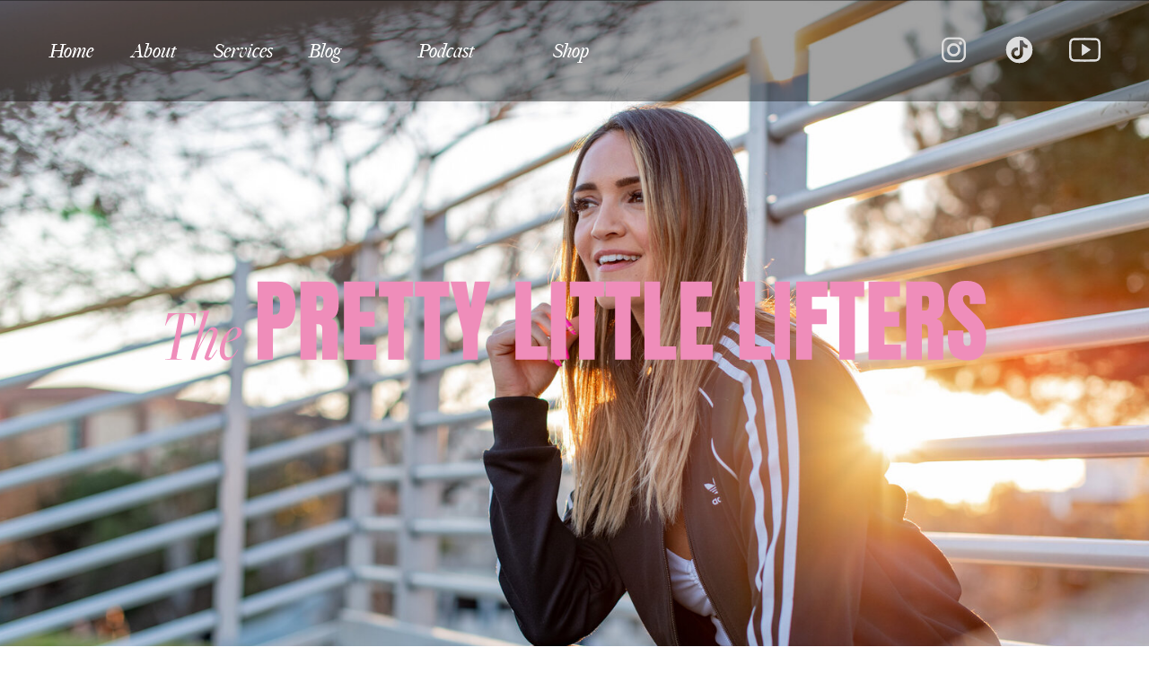

--- FILE ---
content_type: text/html; charset=UTF-8
request_url: https://theprettylittlelifters.com/services/checkout/
body_size: 17960
content:
<!DOCTYPE html>
<html lang="en-US" class="d">
<head>
<link rel="stylesheet" type="text/css" href="//lib.showit.co/engine/2.2.4/showit.css" />
<title>Checkout | theprettylittlelifters.com</title>
<meta name='robots' content='max-image-preview:large' />

            <script data-no-defer="1" data-ezscrex="false" data-cfasync="false" data-pagespeed-no-defer data-cookieconsent="ignore">
                var ctPublicFunctions = {"_ajax_nonce":"2785775b66","_rest_nonce":"25a788c6c8","_ajax_url":"\/wp-admin\/admin-ajax.php","_rest_url":"https:\/\/theprettylittlelifters.com\/wp-json\/","data__cookies_type":"native","data__ajax_type":"custom_ajax","data__bot_detector_enabled":1,"data__frontend_data_log_enabled":1,"cookiePrefix":"","wprocket_detected":false,"host_url":"theprettylittlelifters.com","text__ee_click_to_select":"Click to select the whole data","text__ee_original_email":"The complete one is","text__ee_got_it":"Got it","text__ee_blocked":"Blocked","text__ee_cannot_connect":"Cannot connect","text__ee_cannot_decode":"Can not decode email. Unknown reason","text__ee_email_decoder":"CleanTalk email decoder","text__ee_wait_for_decoding":"The magic is on the way!","text__ee_decoding_process":"Please wait a few seconds while we decode the contact data."}
            </script>
        
            <script data-no-defer="1" data-ezscrex="false" data-cfasync="false" data-pagespeed-no-defer data-cookieconsent="ignore">
                var ctPublic = {"_ajax_nonce":"2785775b66","settings__forms__check_internal":"0","settings__forms__check_external":"0","settings__forms__force_protection":0,"settings__forms__search_test":"0","settings__data__bot_detector_enabled":1,"settings__sfw__anti_crawler":0,"blog_home":"https:\/\/theprettylittlelifters.com\/","pixel__setting":"3","pixel__enabled":false,"pixel__url":"https:\/\/moderate9-v4.cleantalk.org\/pixel\/89e6af85faa1b47fc5f5316536467ba8.gif","data__email_check_before_post":"1","data__email_check_exist_post":1,"data__cookies_type":"native","data__key_is_ok":true,"data__visible_fields_required":true,"wl_brandname":"Anti-Spam by CleanTalk","wl_brandname_short":"CleanTalk","ct_checkjs_key":808150846,"emailEncoderPassKey":"8413bc371f7131df936cd64ecb3f5d9c","bot_detector_forms_excluded":"W10=","advancedCacheExists":false,"varnishCacheExists":false,"wc_ajax_add_to_cart":false}
            </script>
        <link rel='dns-prefetch' href='//fd.cleantalk.org' />
<link rel="alternate" type="application/rss+xml" title="theprettylittlelifters.com &raquo; Feed" href="https://theprettylittlelifters.com/feed/" />
<link rel="alternate" type="application/rss+xml" title="theprettylittlelifters.com &raquo; Comments Feed" href="https://theprettylittlelifters.com/comments/feed/" />
<script type="text/javascript">
/* <![CDATA[ */
window._wpemojiSettings = {"baseUrl":"https:\/\/s.w.org\/images\/core\/emoji\/16.0.1\/72x72\/","ext":".png","svgUrl":"https:\/\/s.w.org\/images\/core\/emoji\/16.0.1\/svg\/","svgExt":".svg","source":{"concatemoji":"https:\/\/theprettylittlelifters.com\/wp-includes\/js\/wp-emoji-release.min.js?ver=6.8.2"}};
/*! This file is auto-generated */
!function(s,n){var o,i,e;function c(e){try{var t={supportTests:e,timestamp:(new Date).valueOf()};sessionStorage.setItem(o,JSON.stringify(t))}catch(e){}}function p(e,t,n){e.clearRect(0,0,e.canvas.width,e.canvas.height),e.fillText(t,0,0);var t=new Uint32Array(e.getImageData(0,0,e.canvas.width,e.canvas.height).data),a=(e.clearRect(0,0,e.canvas.width,e.canvas.height),e.fillText(n,0,0),new Uint32Array(e.getImageData(0,0,e.canvas.width,e.canvas.height).data));return t.every(function(e,t){return e===a[t]})}function u(e,t){e.clearRect(0,0,e.canvas.width,e.canvas.height),e.fillText(t,0,0);for(var n=e.getImageData(16,16,1,1),a=0;a<n.data.length;a++)if(0!==n.data[a])return!1;return!0}function f(e,t,n,a){switch(t){case"flag":return n(e,"\ud83c\udff3\ufe0f\u200d\u26a7\ufe0f","\ud83c\udff3\ufe0f\u200b\u26a7\ufe0f")?!1:!n(e,"\ud83c\udde8\ud83c\uddf6","\ud83c\udde8\u200b\ud83c\uddf6")&&!n(e,"\ud83c\udff4\udb40\udc67\udb40\udc62\udb40\udc65\udb40\udc6e\udb40\udc67\udb40\udc7f","\ud83c\udff4\u200b\udb40\udc67\u200b\udb40\udc62\u200b\udb40\udc65\u200b\udb40\udc6e\u200b\udb40\udc67\u200b\udb40\udc7f");case"emoji":return!a(e,"\ud83e\udedf")}return!1}function g(e,t,n,a){var r="undefined"!=typeof WorkerGlobalScope&&self instanceof WorkerGlobalScope?new OffscreenCanvas(300,150):s.createElement("canvas"),o=r.getContext("2d",{willReadFrequently:!0}),i=(o.textBaseline="top",o.font="600 32px Arial",{});return e.forEach(function(e){i[e]=t(o,e,n,a)}),i}function t(e){var t=s.createElement("script");t.src=e,t.defer=!0,s.head.appendChild(t)}"undefined"!=typeof Promise&&(o="wpEmojiSettingsSupports",i=["flag","emoji"],n.supports={everything:!0,everythingExceptFlag:!0},e=new Promise(function(e){s.addEventListener("DOMContentLoaded",e,{once:!0})}),new Promise(function(t){var n=function(){try{var e=JSON.parse(sessionStorage.getItem(o));if("object"==typeof e&&"number"==typeof e.timestamp&&(new Date).valueOf()<e.timestamp+604800&&"object"==typeof e.supportTests)return e.supportTests}catch(e){}return null}();if(!n){if("undefined"!=typeof Worker&&"undefined"!=typeof OffscreenCanvas&&"undefined"!=typeof URL&&URL.createObjectURL&&"undefined"!=typeof Blob)try{var e="postMessage("+g.toString()+"("+[JSON.stringify(i),f.toString(),p.toString(),u.toString()].join(",")+"));",a=new Blob([e],{type:"text/javascript"}),r=new Worker(URL.createObjectURL(a),{name:"wpTestEmojiSupports"});return void(r.onmessage=function(e){c(n=e.data),r.terminate(),t(n)})}catch(e){}c(n=g(i,f,p,u))}t(n)}).then(function(e){for(var t in e)n.supports[t]=e[t],n.supports.everything=n.supports.everything&&n.supports[t],"flag"!==t&&(n.supports.everythingExceptFlag=n.supports.everythingExceptFlag&&n.supports[t]);n.supports.everythingExceptFlag=n.supports.everythingExceptFlag&&!n.supports.flag,n.DOMReady=!1,n.readyCallback=function(){n.DOMReady=!0}}).then(function(){return e}).then(function(){var e;n.supports.everything||(n.readyCallback(),(e=n.source||{}).concatemoji?t(e.concatemoji):e.wpemoji&&e.twemoji&&(t(e.twemoji),t(e.wpemoji)))}))}((window,document),window._wpemojiSettings);
/* ]]> */
</script>
<style id='wp-emoji-styles-inline-css' type='text/css'>

	img.wp-smiley, img.emoji {
		display: inline !important;
		border: none !important;
		box-shadow: none !important;
		height: 1em !important;
		width: 1em !important;
		margin: 0 0.07em !important;
		vertical-align: -0.1em !important;
		background: none !important;
		padding: 0 !important;
	}
</style>
<link rel='stylesheet' id='wp-block-library-css' href='https://theprettylittlelifters.com/wp-includes/css/dist/block-library/style.min.css?ver=6.8.2' type='text/css' media='all' />
<style id='classic-theme-styles-inline-css' type='text/css'>
/*! This file is auto-generated */
.wp-block-button__link{color:#fff;background-color:#32373c;border-radius:9999px;box-shadow:none;text-decoration:none;padding:calc(.667em + 2px) calc(1.333em + 2px);font-size:1.125em}.wp-block-file__button{background:#32373c;color:#fff;text-decoration:none}
</style>
<style id='global-styles-inline-css' type='text/css'>
:root{--wp--preset--aspect-ratio--square: 1;--wp--preset--aspect-ratio--4-3: 4/3;--wp--preset--aspect-ratio--3-4: 3/4;--wp--preset--aspect-ratio--3-2: 3/2;--wp--preset--aspect-ratio--2-3: 2/3;--wp--preset--aspect-ratio--16-9: 16/9;--wp--preset--aspect-ratio--9-16: 9/16;--wp--preset--color--black: #000000;--wp--preset--color--cyan-bluish-gray: #abb8c3;--wp--preset--color--white: #ffffff;--wp--preset--color--pale-pink: #f78da7;--wp--preset--color--vivid-red: #cf2e2e;--wp--preset--color--luminous-vivid-orange: #ff6900;--wp--preset--color--luminous-vivid-amber: #fcb900;--wp--preset--color--light-green-cyan: #7bdcb5;--wp--preset--color--vivid-green-cyan: #00d084;--wp--preset--color--pale-cyan-blue: #8ed1fc;--wp--preset--color--vivid-cyan-blue: #0693e3;--wp--preset--color--vivid-purple: #9b51e0;--wp--preset--gradient--vivid-cyan-blue-to-vivid-purple: linear-gradient(135deg,rgba(6,147,227,1) 0%,rgb(155,81,224) 100%);--wp--preset--gradient--light-green-cyan-to-vivid-green-cyan: linear-gradient(135deg,rgb(122,220,180) 0%,rgb(0,208,130) 100%);--wp--preset--gradient--luminous-vivid-amber-to-luminous-vivid-orange: linear-gradient(135deg,rgba(252,185,0,1) 0%,rgba(255,105,0,1) 100%);--wp--preset--gradient--luminous-vivid-orange-to-vivid-red: linear-gradient(135deg,rgba(255,105,0,1) 0%,rgb(207,46,46) 100%);--wp--preset--gradient--very-light-gray-to-cyan-bluish-gray: linear-gradient(135deg,rgb(238,238,238) 0%,rgb(169,184,195) 100%);--wp--preset--gradient--cool-to-warm-spectrum: linear-gradient(135deg,rgb(74,234,220) 0%,rgb(151,120,209) 20%,rgb(207,42,186) 40%,rgb(238,44,130) 60%,rgb(251,105,98) 80%,rgb(254,248,76) 100%);--wp--preset--gradient--blush-light-purple: linear-gradient(135deg,rgb(255,206,236) 0%,rgb(152,150,240) 100%);--wp--preset--gradient--blush-bordeaux: linear-gradient(135deg,rgb(254,205,165) 0%,rgb(254,45,45) 50%,rgb(107,0,62) 100%);--wp--preset--gradient--luminous-dusk: linear-gradient(135deg,rgb(255,203,112) 0%,rgb(199,81,192) 50%,rgb(65,88,208) 100%);--wp--preset--gradient--pale-ocean: linear-gradient(135deg,rgb(255,245,203) 0%,rgb(182,227,212) 50%,rgb(51,167,181) 100%);--wp--preset--gradient--electric-grass: linear-gradient(135deg,rgb(202,248,128) 0%,rgb(113,206,126) 100%);--wp--preset--gradient--midnight: linear-gradient(135deg,rgb(2,3,129) 0%,rgb(40,116,252) 100%);--wp--preset--font-size--small: 13px;--wp--preset--font-size--medium: 20px;--wp--preset--font-size--large: 36px;--wp--preset--font-size--x-large: 42px;--wp--preset--spacing--20: 0.44rem;--wp--preset--spacing--30: 0.67rem;--wp--preset--spacing--40: 1rem;--wp--preset--spacing--50: 1.5rem;--wp--preset--spacing--60: 2.25rem;--wp--preset--spacing--70: 3.38rem;--wp--preset--spacing--80: 5.06rem;--wp--preset--shadow--natural: 6px 6px 9px rgba(0, 0, 0, 0.2);--wp--preset--shadow--deep: 12px 12px 50px rgba(0, 0, 0, 0.4);--wp--preset--shadow--sharp: 6px 6px 0px rgba(0, 0, 0, 0.2);--wp--preset--shadow--outlined: 6px 6px 0px -3px rgba(255, 255, 255, 1), 6px 6px rgba(0, 0, 0, 1);--wp--preset--shadow--crisp: 6px 6px 0px rgba(0, 0, 0, 1);}:where(.is-layout-flex){gap: 0.5em;}:where(.is-layout-grid){gap: 0.5em;}body .is-layout-flex{display: flex;}.is-layout-flex{flex-wrap: wrap;align-items: center;}.is-layout-flex > :is(*, div){margin: 0;}body .is-layout-grid{display: grid;}.is-layout-grid > :is(*, div){margin: 0;}:where(.wp-block-columns.is-layout-flex){gap: 2em;}:where(.wp-block-columns.is-layout-grid){gap: 2em;}:where(.wp-block-post-template.is-layout-flex){gap: 1.25em;}:where(.wp-block-post-template.is-layout-grid){gap: 1.25em;}.has-black-color{color: var(--wp--preset--color--black) !important;}.has-cyan-bluish-gray-color{color: var(--wp--preset--color--cyan-bluish-gray) !important;}.has-white-color{color: var(--wp--preset--color--white) !important;}.has-pale-pink-color{color: var(--wp--preset--color--pale-pink) !important;}.has-vivid-red-color{color: var(--wp--preset--color--vivid-red) !important;}.has-luminous-vivid-orange-color{color: var(--wp--preset--color--luminous-vivid-orange) !important;}.has-luminous-vivid-amber-color{color: var(--wp--preset--color--luminous-vivid-amber) !important;}.has-light-green-cyan-color{color: var(--wp--preset--color--light-green-cyan) !important;}.has-vivid-green-cyan-color{color: var(--wp--preset--color--vivid-green-cyan) !important;}.has-pale-cyan-blue-color{color: var(--wp--preset--color--pale-cyan-blue) !important;}.has-vivid-cyan-blue-color{color: var(--wp--preset--color--vivid-cyan-blue) !important;}.has-vivid-purple-color{color: var(--wp--preset--color--vivid-purple) !important;}.has-black-background-color{background-color: var(--wp--preset--color--black) !important;}.has-cyan-bluish-gray-background-color{background-color: var(--wp--preset--color--cyan-bluish-gray) !important;}.has-white-background-color{background-color: var(--wp--preset--color--white) !important;}.has-pale-pink-background-color{background-color: var(--wp--preset--color--pale-pink) !important;}.has-vivid-red-background-color{background-color: var(--wp--preset--color--vivid-red) !important;}.has-luminous-vivid-orange-background-color{background-color: var(--wp--preset--color--luminous-vivid-orange) !important;}.has-luminous-vivid-amber-background-color{background-color: var(--wp--preset--color--luminous-vivid-amber) !important;}.has-light-green-cyan-background-color{background-color: var(--wp--preset--color--light-green-cyan) !important;}.has-vivid-green-cyan-background-color{background-color: var(--wp--preset--color--vivid-green-cyan) !important;}.has-pale-cyan-blue-background-color{background-color: var(--wp--preset--color--pale-cyan-blue) !important;}.has-vivid-cyan-blue-background-color{background-color: var(--wp--preset--color--vivid-cyan-blue) !important;}.has-vivid-purple-background-color{background-color: var(--wp--preset--color--vivid-purple) !important;}.has-black-border-color{border-color: var(--wp--preset--color--black) !important;}.has-cyan-bluish-gray-border-color{border-color: var(--wp--preset--color--cyan-bluish-gray) !important;}.has-white-border-color{border-color: var(--wp--preset--color--white) !important;}.has-pale-pink-border-color{border-color: var(--wp--preset--color--pale-pink) !important;}.has-vivid-red-border-color{border-color: var(--wp--preset--color--vivid-red) !important;}.has-luminous-vivid-orange-border-color{border-color: var(--wp--preset--color--luminous-vivid-orange) !important;}.has-luminous-vivid-amber-border-color{border-color: var(--wp--preset--color--luminous-vivid-amber) !important;}.has-light-green-cyan-border-color{border-color: var(--wp--preset--color--light-green-cyan) !important;}.has-vivid-green-cyan-border-color{border-color: var(--wp--preset--color--vivid-green-cyan) !important;}.has-pale-cyan-blue-border-color{border-color: var(--wp--preset--color--pale-cyan-blue) !important;}.has-vivid-cyan-blue-border-color{border-color: var(--wp--preset--color--vivid-cyan-blue) !important;}.has-vivid-purple-border-color{border-color: var(--wp--preset--color--vivid-purple) !important;}.has-vivid-cyan-blue-to-vivid-purple-gradient-background{background: var(--wp--preset--gradient--vivid-cyan-blue-to-vivid-purple) !important;}.has-light-green-cyan-to-vivid-green-cyan-gradient-background{background: var(--wp--preset--gradient--light-green-cyan-to-vivid-green-cyan) !important;}.has-luminous-vivid-amber-to-luminous-vivid-orange-gradient-background{background: var(--wp--preset--gradient--luminous-vivid-amber-to-luminous-vivid-orange) !important;}.has-luminous-vivid-orange-to-vivid-red-gradient-background{background: var(--wp--preset--gradient--luminous-vivid-orange-to-vivid-red) !important;}.has-very-light-gray-to-cyan-bluish-gray-gradient-background{background: var(--wp--preset--gradient--very-light-gray-to-cyan-bluish-gray) !important;}.has-cool-to-warm-spectrum-gradient-background{background: var(--wp--preset--gradient--cool-to-warm-spectrum) !important;}.has-blush-light-purple-gradient-background{background: var(--wp--preset--gradient--blush-light-purple) !important;}.has-blush-bordeaux-gradient-background{background: var(--wp--preset--gradient--blush-bordeaux) !important;}.has-luminous-dusk-gradient-background{background: var(--wp--preset--gradient--luminous-dusk) !important;}.has-pale-ocean-gradient-background{background: var(--wp--preset--gradient--pale-ocean) !important;}.has-electric-grass-gradient-background{background: var(--wp--preset--gradient--electric-grass) !important;}.has-midnight-gradient-background{background: var(--wp--preset--gradient--midnight) !important;}.has-small-font-size{font-size: var(--wp--preset--font-size--small) !important;}.has-medium-font-size{font-size: var(--wp--preset--font-size--medium) !important;}.has-large-font-size{font-size: var(--wp--preset--font-size--large) !important;}.has-x-large-font-size{font-size: var(--wp--preset--font-size--x-large) !important;}
:where(.wp-block-post-template.is-layout-flex){gap: 1.25em;}:where(.wp-block-post-template.is-layout-grid){gap: 1.25em;}
:where(.wp-block-columns.is-layout-flex){gap: 2em;}:where(.wp-block-columns.is-layout-grid){gap: 2em;}
:root :where(.wp-block-pullquote){font-size: 1.5em;line-height: 1.6;}
</style>
<link rel='stylesheet' id='cleantalk-public-css-css' href='https://theprettylittlelifters.com/wp-content/plugins/cleantalk-spam-protect/css/cleantalk-public.min.css?ver=6.64_1758838130' type='text/css' media='all' />
<link rel='stylesheet' id='cleantalk-email-decoder-css-css' href='https://theprettylittlelifters.com/wp-content/plugins/cleantalk-spam-protect/css/cleantalk-email-decoder.min.css?ver=6.64_1758838130' type='text/css' media='all' />
<script type="text/javascript" src="https://theprettylittlelifters.com/wp-content/plugins/cleantalk-spam-protect/js/apbct-public-bundle.min.js?ver=6.64_1758838130" id="apbct-public-bundle.min-js-js"></script>
<script type="text/javascript" src="https://fd.cleantalk.org/ct-bot-detector-wrapper.js?ver=6.64" id="ct_bot_detector-js" defer="defer" data-wp-strategy="defer"></script>
<script type="text/javascript" src="https://theprettylittlelifters.com/wp-includes/js/jquery/jquery.min.js?ver=3.7.1" id="jquery-core-js"></script>
<script type="text/javascript" src="https://theprettylittlelifters.com/wp-includes/js/jquery/jquery-migrate.min.js?ver=3.4.1" id="jquery-migrate-js"></script>
<script type="text/javascript" src="https://theprettylittlelifters.com/wp-content/plugins/showit/public/js/showit.js?ver=1768342162" id="si-script-js"></script>
<link rel="https://api.w.org/" href="https://theprettylittlelifters.com/wp-json/" /><link rel="alternate" title="JSON" type="application/json" href="https://theprettylittlelifters.com/wp-json/wp/v2/pages/1733" /><link rel="EditURI" type="application/rsd+xml" title="RSD" href="https://theprettylittlelifters.com/xmlrpc.php?rsd" />
<link rel="canonical" href="https://theprettylittlelifters.com/services/checkout/" />
<link rel='shortlink' href='https://theprettylittlelifters.com/?p=1733' />
<link rel="alternate" title="oEmbed (JSON)" type="application/json+oembed" href="https://theprettylittlelifters.com/wp-json/oembed/1.0/embed?url=https%3A%2F%2Ftheprettylittlelifters.com%2Fservices%2Fcheckout%2F" />
<link rel="alternate" title="oEmbed (XML)" type="text/xml+oembed" href="https://theprettylittlelifters.com/wp-json/oembed/1.0/embed?url=https%3A%2F%2Ftheprettylittlelifters.com%2Fservices%2Fcheckout%2F&#038;format=xml" />

<meta charset="UTF-8" />
<meta name="viewport" content="width=device-width, initial-scale=1" />
<link rel="icon" type="image/png" href="//static.showit.co/200/rrY2QJAsSum-XTKDc2uLuw/165329/pll_finalfiles_secondary_logo_-_pop-15.png" />
<link rel="preconnect" href="https://static.showit.co" />


<link rel="preconnect" href="https://fonts.googleapis.com">
<link rel="preconnect" href="https://fonts.gstatic.com" crossorigin>
<link href="https://fonts.googleapis.com/css?family=Work+Sans:300" rel="stylesheet" type="text/css"/>
<style>
@font-face{font-family:Freight Big Pro;src:url('//static.showit.co/file/fdEIT1QcTzmpGTxtS58KvQ/shared/garagefonts_-_freightbig_pro_book_italic-webfont.woff');}
@font-face{font-family:Anton Reg;src:url('//static.showit.co/file/u5gf9g-5QOC2uJ6JMAh2AA/shared/anton-regular-webfont.woff');}
@font-face{font-family:Work Sans;src:url('//static.showit.co/file/jj-hFWQdQUykR-YMxw1apA/shared/worksans-variablefont_wght-webfont.woff');}
</style>
<script id="init_data" type="application/json">
{"mobile":{"w":320},"desktop":{"w":1200,"defaultTrIn":{"type":"fade"},"defaultTrOut":{"type":"fade"},"bgFillType":"color","bgColor":"#000000:0"},"sid":"p4nznrtdr5enm5mb2_gtra","break":768,"assetURL":"//static.showit.co","contactFormId":"165329/295644","cfAction":"aHR0cHM6Ly9jbGllbnRzZXJ2aWNlLnNob3dpdC5jby9jb250YWN0Zm9ybQ==","sgAction":"aHR0cHM6Ly9jbGllbnRzZXJ2aWNlLnNob3dpdC5jby9zb2NpYWxncmlk","blockData":[{"slug":"header","visible":"a","states":[],"d":{"h":1,"w":1200,"locking":{"side":"st","scrollOffset":1},"bgFillType":"color","bgColor":"colors-0:20","bgMediaType":"none"},"m":{"h":1,"w":320,"locking":{"side":"st","scrollOffset":1},"bgFillType":"color","bgColor":"colors-7","bgMediaType":"none"}},{"slug":"hero","visible":"a","states":[],"d":{"h":600,"w":1200,"nature":"wH","bgFillType":"color","bgColor":"colors-5","bgMediaType":"none"},"m":{"h":550,"w":320,"nature":"wH","bgFillType":"color","bgColor":"#000000:0","bgMediaType":"none"}},{"slug":"blog-categories","visible":"a","states":[],"d":{"h":376,"w":1200,"bgFillType":"color","bgColor":"#FFFFFF","bgMediaType":"none"},"m":{"h":402,"w":320,"bgFillType":"color","bgColor":"#FFFFFF","bgMediaType":"none"}},{"slug":"featured","visible":"a","states":[{"d":{"bgFillType":"color","bgColor":"#000000:0","bgMediaType":"none"},"m":{"bgFillType":"color","bgColor":"#000000:0","bgMediaType":"none"},"slug":"features-1"}],"d":{"h":578,"w":1200,"aav":4,"stateTrIn":{"type":"fade","direction":"none"},"stateTrOut":{"type":"fade","direction":"none"},"bgFillType":"color","bgColor":"colors-3","bgMediaType":"none"},"m":{"h":571,"w":320,"aav":4,"bgFillType":"color","bgColor":"colors-3","bgMediaType":"none"},"stateTrans":[{"d":{"in":{"cl":"fadeIn","d":"0.5","dl":"0","od":"fadeIn"},"out":{"cl":"fadeOut","d":"0.5","dl":"0","od":"fadeOut"}}}]},{"slug":"post-layout","visible":"a","states":[{"d":{"bgFillType":"color","bgColor":"#000000:0","bgMediaType":"none"},"m":{"bgFillType":"color","bgColor":"#000000:0","bgMediaType":"none"},"slug":"view-1"},{"d":{"bgFillType":"color","bgColor":"#000000:0","bgMediaType":"none"},"m":{"bgFillType":"color","bgColor":"#000000:0","bgMediaType":"none"},"slug":"view-2"},{"d":{"bgFillType":"color","bgColor":"#000000:0","bgMediaType":"none"},"m":{"bgFillType":"color","bgColor":"#000000:0","bgMediaType":"none"},"slug":"view-3"},{"d":{"bgFillType":"color","bgColor":"#000000:0","bgMediaType":"none"},"m":{"bgFillType":"color","bgColor":"#000000:0","bgMediaType":"none"},"slug":"view-3-9"},{"d":{"bgFillType":"color","bgColor":"#000000:0","bgMediaType":"none"},"m":{"bgFillType":"color","bgColor":"#000000:0","bgMediaType":"none"},"slug":"view-3-8"},{"d":{"bgFillType":"color","bgColor":"#000000:0","bgMediaType":"none"},"m":{"bgFillType":"color","bgColor":"#000000:0","bgMediaType":"none"},"slug":"view-3-7"},{"d":{"bgFillType":"color","bgColor":"#000000:0","bgMediaType":"none"},"m":{"bgFillType":"color","bgColor":"#000000:0","bgMediaType":"none"},"slug":"view-3-6"},{"d":{"bgFillType":"color","bgColor":"#000000:0","bgMediaType":"none"},"m":{"bgFillType":"color","bgColor":"#000000:0","bgMediaType":"none"},"slug":"view-3-5"},{"d":{"bgFillType":"color","bgColor":"#000000:0","bgMediaType":"none"},"m":{"bgFillType":"color","bgColor":"#000000:0","bgMediaType":"none"},"slug":"view-3-4"},{"d":{"bgFillType":"color","bgColor":"#000000:0","bgMediaType":"none"},"m":{"bgFillType":"color","bgColor":"#000000:0","bgMediaType":"none"},"slug":"view-3-3"},{"d":{"bgFillType":"color","bgColor":"#000000:0","bgMediaType":"none"},"m":{"bgFillType":"color","bgColor":"#000000:0","bgMediaType":"none"},"slug":"view-3-2"},{"d":{"bgFillType":"color","bgColor":"#000000:0","bgMediaType":"none"},"m":{"bgFillType":"color","bgColor":"#000000:0","bgMediaType":"none"},"slug":"view-3-1"}],"d":{"h":2365,"w":1200,"locking":{"offset":100},"nature":"dH","bgFillType":"color","bgColor":"#FFFFFF","bgMediaType":"none"},"m":{"h":2104,"w":320,"locking":{"offset":100},"nature":"dH","bgFillType":"color","bgColor":"#FFFFFF","bgMediaType":"none"},"stateTrans":[{},{},{},{},{},{},{},{},{},{},{},{}]},{"slug":"pagination","visible":"a","states":[],"d":{"h":93,"w":1200,"nature":"dH","bgFillType":"color","bgColor":"colors-4","bgMediaType":"none"},"m":{"h":81,"w":320,"nature":"dH","bgFillType":"color","bgColor":"colors-4","bgMediaType":"none"}},{"slug":"follow","visible":"a","states":[],"d":{"h":500,"w":1200,"bgFillType":"color","bgColor":"colors-3","bgMediaType":"none"},"m":{"h":199,"w":320,"bgFillType":"color","bgColor":"colors-3","bgMediaType":"none"}},{"slug":"footer","visible":"a","states":[],"d":{"h":45,"w":1200,"bgFillType":"color","bgColor":"colors-7","bgMediaType":"none"},"m":{"h":53,"w":320,"bgFillType":"color","bgColor":"colors-7","bgMediaType":"none"}},{"slug":"mobile-nav","visible":"m","states":[],"d":{"h":200,"w":1200,"bgFillType":"color","bgColor":"colors-7","bgMediaType":"none"},"m":{"h":570,"w":320,"locking":{"side":"t"},"nature":"wH","bgFillType":"color","bgColor":"colors-1","bgMediaType":"none"}},{"slug":"header-1","visible":"a","states":[],"d":{"h":1,"w":1200,"locking":{"side":"t","scrollOffset":1},"bgFillType":"color","bgColor":"colors-0:20","bgMediaType":"none"},"m":{"h":1,"w":320,"locking":{"side":"st","scrollOffset":1},"bgFillType":"color","bgColor":"colors-7","bgMediaType":"none"}}],"elementData":[{"type":"simple","visible":"d","id":"header_0","blockId":"header","m":{"x":48,"y":0,"w":224,"h":0.7,"a":0},"d":{"x":-25,"y":-4,"w":1250,"h":117,"a":0,"lockH":"s"}},{"type":"text","visible":"d","id":"header_1","blockId":"header","m":{"x":53,"y":41,"w":83,"h":21,"a":0},"d":{"x":616,"y":42,"w":171,"h":26,"a":0,"lockH":"l"}},{"type":"text","visible":"d","id":"header_2","blockId":"header","m":{"x":53,"y":41,"w":83,"h":21,"a":0},"d":{"x":238,"y":42,"w":67,"h":26,"a":0,"lockH":"l"}},{"type":"text","visible":"d","id":"header_3","blockId":"header","m":{"x":53,"y":41,"w":83,"h":21,"a":0},"d":{"x":146,"y":42,"w":52,"h":26,"a":0,"lockH":"l"}},{"type":"text","visible":"d","id":"header_4","blockId":"header","m":{"x":53,"y":41,"w":83,"h":21,"a":0},"d":{"x":55,"y":42,"w":52,"h":26,"a":0,"lockH":"l"}},{"type":"icon","visible":"m","id":"header_5","blockId":"header","m":{"x":272,"y":14,"w":37,"h":37,"a":0},"d":{"x":1161,"y":37,"w":35,"h":35,"a":0},"pc":[{"type":"show","block":"mobile-nav"}]},{"type":"icon","visible":"d","id":"header_6","blockId":"header","m":{"x":135,"y":-24,"w":50,"h":50,"a":0},"d":{"x":965,"y":38,"w":35,"h":35,"a":0,"lockH":"r"}},{"type":"icon","visible":"d","id":"header_7","blockId":"header","m":{"x":145,"y":-14,"w":50,"h":50,"a":0},"d":{"x":1038,"y":38,"w":35,"h":35,"a":0,"lockH":"r"}},{"type":"icon","visible":"d","id":"header_8","blockId":"header","m":{"x":155,"y":-4,"w":50,"h":50,"a":0},"d":{"x":1111,"y":38,"w":35,"h":35,"a":0,"lockH":"r"}},{"type":"text","visible":"d","id":"header_9","blockId":"header","m":{"x":53,"y":41,"w":83,"h":21,"a":0},"d":{"x":344,"y":42,"w":38,"h":26,"a":0,"lockH":"l"}},{"type":"text","visible":"d","id":"header_10","blockId":"header","m":{"x":53,"y":41,"w":83,"h":21,"a":0},"d":{"x":421,"y":42,"w":157,"h":26,"a":0,"lockH":"l"}},{"type":"graphic","visible":"d","id":"hero_0","blockId":"hero","m":{"x":48,"y":82,"w":224,"h":336,"a":0},"d":{"x":-26,"y":-9,"w":1252,"h":618,"a":0,"gs":{"s":20},"lockH":"s","lockV":"s"},"c":{"key":"I0fd6RJYSFa8djJ5fGAGvw/shared/pll-121.jpg","aspect_ratio":1.5}},{"type":"graphic","visible":"m","id":"hero_1","blockId":"hero","m":{"x":-34,"y":-19,"w":463,"h":626,"a":0},"d":{"x":460,"y":90,"w":280,"h":420,"a":0},"c":{"key":"eprMO8S5RT2rwriLNee_Fw/165329/pll-125.jpg","aspect_ratio":0.66667}},{"type":"svg","visible":"d","id":"hero_2","blockId":"hero","m":{"x":48,"y":229,"w":224,"h":43,"a":0},"d":{"x":2,"y":206,"w":1196,"h":188,"a":0},"c":{"key":"Qkl_XLpBQiekpDO7mVFfUA/shared/pll_finalfiles_primary_logo_-_pop.svg","aspect_ratio":5.26316}},{"type":"svg","visible":"m","id":"hero_3","blockId":"hero","m":{"x":48,"y":165,"w":224,"h":278,"a":0},"d":{"x":431,"y":90,"w":339,"h":420,"a":0},"c":{"key":"8tx9RKX2RuupTttOr3X6Fw/165329/pll_finalfiles_secondary_w_barbell_-_pop.svg","aspect_ratio":0.80667}},{"type":"simple","visible":"a","id":"blog-categories_0","blockId":"blog-categories","m":{"x":48,"y":337,"w":225,"h":25,"a":0},"d":{"x":361,"y":254,"w":478,"h":30,"a":0}},{"type":"text","visible":"a","id":"blog-categories_1","blockId":"blog-categories","m":{"x":79,"y":124,"w":162,"h":30,"a":0},"d":{"x":260,"y":199,"w":138,"h":31,"a":0}},{"type":"text","visible":"a","id":"blog-categories_2","blockId":"blog-categories","m":{"x":131,"y":175,"w":58,"h":13,"a":0},"d":{"x":455,"y":205,"w":73,"h":19,"a":0}},{"type":"text","visible":"a","id":"blog-categories_3","blockId":"blog-categories","m":{"x":128,"y":205,"w":64,"h":27,"a":0},"d":{"x":557,"y":205,"w":158,"h":19,"a":0}},{"type":"text","visible":"a","id":"blog-categories_4","blockId":"blog-categories","m":{"x":129,"y":249,"w":63,"h":12,"a":0},"d":{"x":743,"y":205,"w":76,"h":19,"a":0}},{"type":"text","visible":"a","id":"blog-categories_5","blockId":"blog-categories","m":{"x":122,"y":278,"w":76,"h":12,"a":0},"d":{"x":848,"y":205,"w":93,"h":19,"a":0}},{"type":"simple","visible":"d","id":"blog-categories_6","blockId":"blog-categories","m":{"x":134,"y":75,"w":53,"h":1,"a":0},"d":{"x":407,"y":214,"w":31,"h":1,"a":-90}},{"type":"text","visible":"a","id":"blog-categories_7","blockId":"blog-categories","m":{"x":56,"y":340,"w":209,"h":19,"a":0},"d":{"x":380,"y":258,"w":453,"h":23,"a":0}},{"type":"text","visible":"d","id":"blog-categories_8","blockId":"blog-categories","m":{"x":48,"y":32,"w":225,"h":60,"a":0},"d":{"x":337,"y":121,"w":526,"h":59,"a":0}},{"type":"text","visible":"m","id":"blog-categories_10","blockId":"blog-categories","m":{"x":38,"y":40,"w":244,"h":60,"a":0},"d":{"x":337,"y":121,"w":526,"h":59,"a":0}},{"type":"graphic","visible":"a","id":"featured_features-1_0","blockId":"featured","m":{"x":-1,"y":1,"w":322,"h":275,"a":0},"d":{"x":87,"y":57,"w":1026,"h":427,"a":0,"o":100,"gs":{"s":40}},"c":{"key":"Qda5DpMQTFyhX8Y8WnWg7Q/165329/tiffany-101.jpg","aspect_ratio":0.67133}},{"type":"simple","visible":"a","id":"featured_features-1_1","blockId":"featured","m":{"x":23,"y":195,"w":275,"h":350,"a":0},"d":{"x":39,"y":211,"w":521,"h":330,"a":0}},{"type":"text","visible":"a","id":"featured_features-1_2","blockId":"featured","m":{"x":45,"y":223,"w":213,"h":16,"a":0},"d":{"x":83,"y":247,"w":192,"h":27,"a":0}},{"type":"text","visible":"a","id":"featured_features-1_3","blockId":"featured","m":{"x":45,"y":260,"w":231,"h":82,"a":0},"d":{"x":83,"y":281,"w":356,"h":95,"a":0}},{"type":"text","visible":"a","id":"featured_features-1_4","blockId":"featured","m":{"x":40,"y":346,"w":240,"h":131,"a":0},"d":{"x":83,"y":373,"w":376,"h":61,"a":0}},{"type":"simple","visible":"a","id":"featured_features-1_5","blockId":"featured","m":{"x":46,"y":488,"w":225,"h":25,"a":0},"d":{"x":83,"y":466,"w":250,"h":30,"a":0}},{"type":"text","visible":"a","id":"featured_features-1_6","blockId":"featured","m":{"x":56,"y":489,"w":204,"h":23,"a":0},"d":{"x":93,"y":469,"w":230,"h":25,"a":0}},{"type":"simple","visible":"a","id":"post-layout_view-1_0","blockId":"post-layout","m":{"x":188,"y":50,"w":112,"h":115,"a":0},"d":{"x":134,"y":462,"w":264,"h":105,"a":0}},{"type":"text","visible":"a","id":"post-layout_view-1_1","blockId":"post-layout","m":{"x":-33,"y":100,"w":110,"h":20,"a":-90},"d":{"x":138,"y":568,"w":256,"h":29,"a":0}},{"type":"text","visible":"a","id":"post-layout_view-1_2","blockId":"post-layout","m":{"x":196,"y":66,"w":97,"h":99,"a":0},"d":{"x":145,"y":487,"w":242,"h":59,"a":0}},{"type":"simple","visible":"a","id":"post-layout_view-1_3","blockId":"post-layout","m":{"x":30,"y":50,"w":158,"h":115,"a":0},"d":{"x":134,"y":143,"w":264,"h":319,"a":0}},{"type":"graphic","visible":"a","id":"post-layout_view-1_4","blockId":"post-layout","m":{"x":31,"y":51,"w":156,"h":113,"a":0,"gs":{"t":"cover","p":105,"s":30}},"d":{"x":135,"y":144,"w":261,"h":317,"a":0,"gs":{"t":"cover","p":105}},"c":{"key":"Y5LpUJQxS3GnJ_H9dC-IOw/shared/pll-127.jpg","aspect_ratio":0.66667}},{"type":"simple","visible":"a","id":"post-layout_view-2_0","blockId":"post-layout","m":{"x":188,"y":217,"w":112,"h":115,"a":0},"d":{"x":468,"y":462,"w":264,"h":105,"a":0}},{"type":"text","visible":"a","id":"post-layout_view-2_1","blockId":"post-layout","m":{"x":-33,"y":267,"w":110,"h":20,"a":-90},"d":{"x":472,"y":568,"w":256,"h":29,"a":0}},{"type":"text","visible":"a","id":"post-layout_view-2_2","blockId":"post-layout","m":{"x":198,"y":235,"w":94,"h":97,"a":0},"d":{"x":479,"y":487,"w":242,"h":59,"a":0}},{"type":"simple","visible":"a","id":"post-layout_view-2_3","blockId":"post-layout","m":{"x":30,"y":217,"w":158,"h":115,"a":0},"d":{"x":468,"y":143,"w":264,"h":319,"a":0}},{"type":"graphic","visible":"a","id":"post-layout_view-2_4","blockId":"post-layout","m":{"x":31,"y":218,"w":156,"h":113,"a":0,"gs":{"t":"cover","p":105,"s":30}},"d":{"x":470,"y":144,"w":261,"h":317,"a":0,"gs":{"t":"cover","p":105}},"c":{"key":"Y5LpUJQxS3GnJ_H9dC-IOw/shared/pll-127.jpg","aspect_ratio":0.66667}},{"type":"simple","visible":"a","id":"post-layout_view-3_0","blockId":"post-layout","m":{"x":188,"y":383,"w":112,"h":115,"a":0},"d":{"x":803,"y":462,"w":264,"h":105,"a":0}},{"type":"text","visible":"a","id":"post-layout_view-3_1","blockId":"post-layout","m":{"x":-33,"y":433,"w":110,"h":20,"a":-90},"d":{"x":807,"y":568,"w":256,"h":29,"a":0}},{"type":"text","visible":"a","id":"post-layout_view-3_2","blockId":"post-layout","m":{"x":198,"y":401,"w":94,"h":97,"a":0},"d":{"x":814,"y":487,"w":242,"h":59,"a":0}},{"type":"simple","visible":"a","id":"post-layout_view-3_3","blockId":"post-layout","m":{"x":30,"y":383,"w":158,"h":115,"a":0},"d":{"x":803,"y":143,"w":264,"h":319,"a":0}},{"type":"graphic","visible":"a","id":"post-layout_view-3_4","blockId":"post-layout","m":{"x":31,"y":384,"w":156,"h":113,"a":0,"gs":{"p":105}},"d":{"x":804,"y":144,"w":261,"h":317,"a":0,"gs":{"t":"cover","p":105}},"c":{"key":"Y5LpUJQxS3GnJ_H9dC-IOw/shared/pll-127.jpg","aspect_ratio":0.66667}},{"type":"simple","visible":"a","id":"post-layout_view-3-9_0","blockId":"post-layout","m":{"x":192,"y":548,"w":112,"h":115,"a":0},"d":{"x":134,"y":990,"w":264,"h":105,"a":0}},{"type":"text","visible":"a","id":"post-layout_view-3-9_1","blockId":"post-layout","m":{"x":-33,"y":598,"w":110,"h":20,"a":-90},"d":{"x":138,"y":1096,"w":256,"h":29,"a":0}},{"type":"text","visible":"a","id":"post-layout_view-3-9_2","blockId":"post-layout","m":{"x":202,"y":566,"w":94,"h":97,"a":0},"d":{"x":145,"y":1015,"w":242,"h":59,"a":0}},{"type":"simple","visible":"a","id":"post-layout_view-3-9_3","blockId":"post-layout","m":{"x":34,"y":548,"w":158,"h":115,"a":0},"d":{"x":134,"y":671,"w":264,"h":319,"a":0}},{"type":"graphic","visible":"a","id":"post-layout_view-3-9_4","blockId":"post-layout","m":{"x":35,"y":549,"w":156,"h":113,"a":0,"gs":{"p":105}},"d":{"x":135,"y":672,"w":261,"h":317,"a":0,"gs":{"t":"cover","p":105}},"c":{"key":"Y5LpUJQxS3GnJ_H9dC-IOw/shared/pll-127.jpg","aspect_ratio":0.66667}},{"type":"simple","visible":"a","id":"post-layout_view-3-8_0","blockId":"post-layout","m":{"x":192,"y":713,"w":112,"h":115,"a":0},"d":{"x":468,"y":990,"w":264,"h":105,"a":0}},{"type":"text","visible":"a","id":"post-layout_view-3-8_1","blockId":"post-layout","m":{"x":-33,"y":763,"w":110,"h":20,"a":-90},"d":{"x":472,"y":1096,"w":256,"h":29,"a":0}},{"type":"text","visible":"a","id":"post-layout_view-3-8_2","blockId":"post-layout","m":{"x":202,"y":731,"w":94,"h":97,"a":0},"d":{"x":479,"y":1015,"w":242,"h":59,"a":0}},{"type":"simple","visible":"a","id":"post-layout_view-3-8_3","blockId":"post-layout","m":{"x":34,"y":713,"w":158,"h":115,"a":0},"d":{"x":468,"y":671,"w":264,"h":319,"a":0}},{"type":"graphic","visible":"a","id":"post-layout_view-3-8_4","blockId":"post-layout","m":{"x":35,"y":714,"w":156,"h":113,"a":0,"gs":{"p":105}},"d":{"x":470,"y":672,"w":261,"h":317,"a":0,"gs":{"t":"cover","p":105}},"c":{"key":"Y5LpUJQxS3GnJ_H9dC-IOw/shared/pll-127.jpg","aspect_ratio":0.66667}},{"type":"simple","visible":"a","id":"post-layout_view-3-7_0","blockId":"post-layout","m":{"x":192,"y":879,"w":112,"h":115,"a":0},"d":{"x":803,"y":985,"w":264,"h":105,"a":0}},{"type":"text","visible":"a","id":"post-layout_view-3-7_1","blockId":"post-layout","m":{"x":-33,"y":929,"w":110,"h":20,"a":-90},"d":{"x":807,"y":1091,"w":256,"h":29,"a":0}},{"type":"text","visible":"a","id":"post-layout_view-3-7_2","blockId":"post-layout","m":{"x":202,"y":897,"w":94,"h":97,"a":0},"d":{"x":814,"y":1010,"w":242,"h":59,"a":0}},{"type":"simple","visible":"a","id":"post-layout_view-3-7_3","blockId":"post-layout","m":{"x":34,"y":879,"w":158,"h":115,"a":0},"d":{"x":803,"y":666,"w":264,"h":319,"a":0}},{"type":"graphic","visible":"a","id":"post-layout_view-3-7_4","blockId":"post-layout","m":{"x":35,"y":880,"w":156,"h":113,"a":0,"gs":{"p":105}},"d":{"x":804,"y":667,"w":261,"h":317,"a":0,"gs":{"t":"cover","p":105}},"c":{"key":"Y5LpUJQxS3GnJ_H9dC-IOw/shared/pll-127.jpg","aspect_ratio":0.66667}},{"type":"simple","visible":"a","id":"post-layout_view-3-6_0","blockId":"post-layout","m":{"x":192,"y":1045,"w":112,"h":115,"a":0},"d":{"x":134,"y":1517,"w":264,"h":105,"a":0}},{"type":"text","visible":"a","id":"post-layout_view-3-6_1","blockId":"post-layout","m":{"x":-33,"y":1095,"w":110,"h":20,"a":-90},"d":{"x":138,"y":1623,"w":256,"h":29,"a":0}},{"type":"text","visible":"a","id":"post-layout_view-3-6_2","blockId":"post-layout","m":{"x":202,"y":1063,"w":94,"h":97,"a":0},"d":{"x":145,"y":1542,"w":242,"h":59,"a":0}},{"type":"simple","visible":"a","id":"post-layout_view-3-6_3","blockId":"post-layout","m":{"x":34,"y":1045,"w":158,"h":115,"a":0},"d":{"x":134,"y":1198,"w":264,"h":319,"a":0}},{"type":"graphic","visible":"a","id":"post-layout_view-3-6_4","blockId":"post-layout","m":{"x":35,"y":1046,"w":156,"h":113,"a":0,"gs":{"p":105}},"d":{"x":135,"y":1199,"w":261,"h":317,"a":0,"gs":{"t":"cover","p":105}},"c":{"key":"Y5LpUJQxS3GnJ_H9dC-IOw/shared/pll-127.jpg","aspect_ratio":0.66667}},{"type":"simple","visible":"a","id":"post-layout_view-3-5_0","blockId":"post-layout","m":{"x":192,"y":1210,"w":112,"h":115,"a":0},"d":{"x":468,"y":1519,"w":264,"h":105,"a":0}},{"type":"text","visible":"a","id":"post-layout_view-3-5_1","blockId":"post-layout","m":{"x":-33,"y":1260,"w":110,"h":20,"a":-90},"d":{"x":472,"y":1625,"w":256,"h":29,"a":0}},{"type":"text","visible":"a","id":"post-layout_view-3-5_2","blockId":"post-layout","m":{"x":202,"y":1228,"w":94,"h":97,"a":0},"d":{"x":479,"y":1544,"w":242,"h":59,"a":0}},{"type":"simple","visible":"a","id":"post-layout_view-3-5_3","blockId":"post-layout","m":{"x":34,"y":1210,"w":158,"h":115,"a":0},"d":{"x":468,"y":1200,"w":264,"h":319,"a":0}},{"type":"graphic","visible":"a","id":"post-layout_view-3-5_4","blockId":"post-layout","m":{"x":35,"y":1211,"w":156,"h":113,"a":0,"gs":{"p":105}},"d":{"x":470,"y":1201,"w":261,"h":317,"a":0,"gs":{"t":"cover","p":105}},"c":{"key":"Y5LpUJQxS3GnJ_H9dC-IOw/shared/pll-127.jpg","aspect_ratio":0.66667}},{"type":"simple","visible":"a","id":"post-layout_view-3-4_0","blockId":"post-layout","m":{"x":192,"y":1376,"w":112,"h":115,"a":0},"d":{"x":803,"y":1518,"w":264,"h":105,"a":0}},{"type":"text","visible":"a","id":"post-layout_view-3-4_1","blockId":"post-layout","m":{"x":-33,"y":1426,"w":110,"h":20,"a":-90},"d":{"x":807,"y":1624,"w":256,"h":29,"a":0}},{"type":"text","visible":"a","id":"post-layout_view-3-4_2","blockId":"post-layout","m":{"x":202,"y":1394,"w":94,"h":97,"a":0},"d":{"x":814,"y":1543,"w":242,"h":59,"a":0}},{"type":"simple","visible":"a","id":"post-layout_view-3-4_3","blockId":"post-layout","m":{"x":34,"y":1376,"w":158,"h":115,"a":0},"d":{"x":803,"y":1199,"w":264,"h":319,"a":0}},{"type":"graphic","visible":"a","id":"post-layout_view-3-4_4","blockId":"post-layout","m":{"x":35,"y":1376,"w":156,"h":113,"a":0,"gs":{"p":105}},"d":{"x":804,"y":1200,"w":261,"h":317,"a":0,"gs":{"t":"cover","p":105}},"c":{"key":"Y5LpUJQxS3GnJ_H9dC-IOw/shared/pll-127.jpg","aspect_ratio":0.66667}},{"type":"simple","visible":"a","id":"post-layout_view-3-3_0","blockId":"post-layout","m":{"x":192,"y":1544,"w":112,"h":115,"a":0},"d":{"x":134,"y":2039,"w":264,"h":105,"a":0}},{"type":"text","visible":"a","id":"post-layout_view-3-3_1","blockId":"post-layout","m":{"x":-33,"y":1594,"w":110,"h":20,"a":-90},"d":{"x":138,"y":2145,"w":256,"h":29,"a":0}},{"type":"text","visible":"a","id":"post-layout_view-3-3_2","blockId":"post-layout","m":{"x":202,"y":1562,"w":94,"h":97,"a":0},"d":{"x":145,"y":2064,"w":242,"h":59,"a":0}},{"type":"simple","visible":"a","id":"post-layout_view-3-3_3","blockId":"post-layout","m":{"x":34,"y":1544,"w":158,"h":115,"a":0},"d":{"x":134,"y":1720,"w":264,"h":319,"a":0}},{"type":"graphic","visible":"a","id":"post-layout_view-3-3_4","blockId":"post-layout","m":{"x":35,"y":1545,"w":156,"h":113,"a":0,"gs":{"p":105}},"d":{"x":135,"y":1721,"w":261,"h":317,"a":0,"gs":{"t":"cover","p":105}},"c":{"key":"Y5LpUJQxS3GnJ_H9dC-IOw/shared/pll-127.jpg","aspect_ratio":0.66667}},{"type":"simple","visible":"a","id":"post-layout_view-3-2_0","blockId":"post-layout","m":{"x":192,"y":1709,"w":112,"h":115,"a":0},"d":{"x":468,"y":2035,"w":264,"h":105,"a":0}},{"type":"text","visible":"a","id":"post-layout_view-3-2_1","blockId":"post-layout","m":{"x":-33,"y":1759,"w":110,"h":20,"a":-90},"d":{"x":472,"y":2141,"w":256,"h":29,"a":0}},{"type":"text","visible":"a","id":"post-layout_view-3-2_2","blockId":"post-layout","m":{"x":202,"y":1727,"w":94,"h":97,"a":0},"d":{"x":479,"y":2060,"w":242,"h":59,"a":0}},{"type":"simple","visible":"a","id":"post-layout_view-3-2_3","blockId":"post-layout","m":{"x":34,"y":1709,"w":158,"h":115,"a":0},"d":{"x":468,"y":1716,"w":264,"h":319,"a":0}},{"type":"graphic","visible":"a","id":"post-layout_view-3-2_4","blockId":"post-layout","m":{"x":35,"y":1710,"w":156,"h":113,"a":0,"gs":{"p":105}},"d":{"x":470,"y":1717,"w":261,"h":317,"a":0,"gs":{"t":"cover","p":105}},"c":{"key":"Y5LpUJQxS3GnJ_H9dC-IOw/shared/pll-127.jpg","aspect_ratio":0.66667}},{"type":"simple","visible":"a","id":"post-layout_view-3-1_0","blockId":"post-layout","m":{"x":192,"y":1874,"w":112,"h":115,"a":0},"d":{"x":803,"y":2038,"w":264,"h":105,"a":0}},{"type":"text","visible":"a","id":"post-layout_view-3-1_1","blockId":"post-layout","m":{"x":-33,"y":1924,"w":110,"h":20,"a":-90},"d":{"x":807,"y":2144,"w":256,"h":29,"a":0}},{"type":"text","visible":"a","id":"post-layout_view-3-1_2","blockId":"post-layout","m":{"x":202,"y":1892,"w":94,"h":97,"a":0},"d":{"x":814,"y":2063,"w":242,"h":59,"a":0}},{"type":"simple","visible":"a","id":"post-layout_view-3-1_3","blockId":"post-layout","m":{"x":34,"y":1874,"w":158,"h":115,"a":0},"d":{"x":803,"y":1719,"w":264,"h":319,"a":0}},{"type":"graphic","visible":"a","id":"post-layout_view-3-1_4","blockId":"post-layout","m":{"x":35,"y":1875,"w":156,"h":113,"a":0,"gs":{"p":105}},"d":{"x":804,"y":1720,"w":261,"h":317,"a":0,"gs":{"t":"cover","p":105}},"c":{"key":"Y5LpUJQxS3GnJ_H9dC-IOw/shared/pll-127.jpg","aspect_ratio":0.66667}},{"type":"text","visible":"a","id":"pagination_0","blockId":"pagination","m":{"x":177,"y":25,"w":123,"h":26,"a":0},"d":{"x":644,"y":31,"w":495.02,"h":29.002,"a":0}},{"type":"text","visible":"a","id":"pagination_1","blockId":"pagination","m":{"x":20,"y":25,"w":142,"h":22,"a":0},"d":{"x":50,"y":33,"w":527.021,"h":29.022,"a":0}},{"type":"svg","visible":"a","id":"follow_0","blockId":"follow","m":{"x":27,"y":78,"w":267,"h":43,"a":0},"d":{"x":319,"y":64,"w":563,"h":61,"a":0},"c":{"key":"nnBJDiAgRoGQ9o__RIs86g/shared/pll_finalfiles_primary_logo_-_black.svg","aspect_ratio":5.26316}},{"type":"icon","visible":"a","id":"follow_1","blockId":"follow","m":{"x":126,"y":144,"w":28,"h":28,"a":0},"d":{"x":543,"y":390,"w":50,"h":50,"a":0}},{"type":"icon","visible":"a","id":"follow_2","blockId":"follow","m":{"x":167,"y":144,"w":28,"h":28,"a":0},"d":{"x":608,"y":390,"w":50,"h":50,"a":0}},{"type":"social","visible":"d","id":"follow_3","blockId":"follow","m":{"x":10,"y":20,"w":300,"h":125,"a":0},"d":{"x":140,"y":155,"w":920,"h":211,"a":0}},{"type":"text","visible":"a","id":"footer_0","blockId":"footer","m":{"x":19,"y":17,"w":282,"h":12,"a":0},"d":{"x":378,"y":12,"w":444,"h":22,"a":0}},{"type":"text","visible":"a","id":"mobile-nav_0","blockId":"mobile-nav","m":{"x":119,"y":459,"w":83,"h":30,"a":0},"d":{"x":1093,"y":84,"w":38,"h":26,"a":0}},{"type":"text","visible":"a","id":"mobile-nav_1","blockId":"mobile-nav","m":{"x":36,"y":401,"w":248,"h":29,"a":0},"d":{"x":983,"y":84,"w":65,"h":26,"a":0}},{"type":"text","visible":"a","id":"mobile-nav_2","blockId":"mobile-nav","m":{"x":106,"y":284,"w":109,"h":30,"a":0},"d":{"x":885,"y":84,"w":60,"h":26,"a":0}},{"type":"text","visible":"a","id":"mobile-nav_3","blockId":"mobile-nav","m":{"x":119,"y":225,"w":83,"h":31,"a":0},"d":{"x":795,"y":84,"w":52,"h":26,"a":0}},{"type":"text","visible":"a","id":"mobile-nav_4","blockId":"mobile-nav","m":{"x":119,"y":165,"w":83,"h":31,"a":0},"d":{"x":705,"y":84,"w":52,"h":26,"a":0}},{"type":"graphic","visible":"a","id":"mobile-nav_5","blockId":"mobile-nav","m":{"x":-14,"y":-4,"w":348,"h":149,"a":0,"gs":{"s":50,"t":"zoom","p":120,"x":10},"lockV":"t"},"d":{"x":495,"y":30,"w":210,"h":140,"a":0},"c":{"key":"ktwRqUYtTh6Qf-1LNc54Qw/165329/pll-76.jpg","aspect_ratio":1.5}},{"type":"text","visible":"a","id":"mobile-nav_6","blockId":"mobile-nav","m":{"x":100,"y":538,"w":120,"h":20,"a":0},"d":{"x":525,"y":88,"w":150,"h":25,"a":0},"pc":[{"type":"hide","block":"mobile-nav"}]},{"type":"text","visible":"a","id":"mobile-nav_7","blockId":"mobile-nav","m":{"x":46,"y":343,"w":228,"h":30,"a":0},"d":{"x":885,"y":84,"w":60,"h":26,"a":0}},{"type":"simple","visible":"d","id":"header-1_0","blockId":"header-1","m":{"x":48,"y":0,"w":224,"h":0.7,"a":0},"d":{"x":-25,"y":-4,"w":1250,"h":117,"a":0,"lockH":"s"}},{"type":"text","visible":"d","id":"header-1_1","blockId":"header-1","m":{"x":53,"y":41,"w":83,"h":21,"a":0},"d":{"x":616,"y":42,"w":171,"h":26,"a":0,"lockH":"l"}},{"type":"text","visible":"d","id":"header-1_2","blockId":"header-1","m":{"x":53,"y":41,"w":83,"h":21,"a":0},"d":{"x":238,"y":42,"w":67,"h":26,"a":0,"lockH":"l"}},{"type":"text","visible":"d","id":"header-1_3","blockId":"header-1","m":{"x":53,"y":41,"w":83,"h":21,"a":0},"d":{"x":146,"y":42,"w":52,"h":26,"a":0,"lockH":"l"}},{"type":"text","visible":"d","id":"header-1_4","blockId":"header-1","m":{"x":53,"y":41,"w":83,"h":21,"a":0},"d":{"x":55,"y":42,"w":52,"h":26,"a":0,"lockH":"l"}},{"type":"icon","visible":"m","id":"header-1_5","blockId":"header-1","m":{"x":272,"y":14,"w":37,"h":37,"a":0},"d":{"x":1161,"y":37,"w":35,"h":35,"a":0},"pc":[{"type":"show","block":"mobile-nav"}]},{"type":"icon","visible":"d","id":"header-1_6","blockId":"header-1","m":{"x":135,"y":-24,"w":50,"h":50,"a":0},"d":{"x":965,"y":38,"w":35,"h":35,"a":0,"lockH":"r"}},{"type":"icon","visible":"d","id":"header-1_7","blockId":"header-1","m":{"x":145,"y":-14,"w":50,"h":50,"a":0},"d":{"x":1038,"y":38,"w":35,"h":35,"a":0,"lockH":"r"}},{"type":"icon","visible":"d","id":"header-1_8","blockId":"header-1","m":{"x":155,"y":-4,"w":50,"h":50,"a":0},"d":{"x":1111,"y":38,"w":35,"h":35,"a":0,"lockH":"r"}},{"type":"text","visible":"d","id":"header-1_9","blockId":"header-1","m":{"x":53,"y":41,"w":83,"h":21,"a":0},"d":{"x":344,"y":42,"w":38,"h":26,"a":0,"lockH":"l"}},{"type":"text","visible":"d","id":"header-1_10","blockId":"header-1","m":{"x":53,"y":41,"w":83,"h":21,"a":0},"d":{"x":421,"y":42,"w":157,"h":26,"a":0,"lockH":"l"}}]}
</script>
<link
rel="stylesheet"
type="text/css"
href="https://cdnjs.cloudflare.com/ajax/libs/animate.css/3.4.0/animate.min.css"
/>


<script src="//lib.showit.co/engine/2.2.4/showit-lib.min.js"></script>
<script src="//lib.showit.co/engine/2.2.4/showit.min.js"></script>
<script>

function initPage(){

}
</script>

<style id="si-page-css">
html.m {background-color:rgba(0,0,0,0);}
html.d {background-color:rgba(0,0,0,0);}
.d .st-d-title,.d .se-wpt h1 {color:rgba(0,0,0,1);text-transform:uppercase;line-height:1.2;letter-spacing:0em;font-size:54px;text-align:left;font-family:'Anton Reg';font-weight:400;font-style:normal;}
.d .se-wpt h1 {margin-bottom:30px;}
.d .st-d-title.se-rc a {color:rgba(0,0,0,1);}
.d .st-d-title.se-rc a:hover {text-decoration:underline;color:rgba(0,0,0,1);opacity:0.8;}
.m .st-m-title,.m .se-wpt h1 {color:rgba(0,0,0,1);text-transform:uppercase;line-height:1.2;letter-spacing:0em;font-size:36px;text-align:left;font-family:'Anton Reg';font-weight:400;font-style:normal;}
.m .se-wpt h1 {margin-bottom:20px;}
.m .st-m-title.se-rc a {color:rgba(0,0,0,1);}
.m .st-m-title.se-rc a:hover {text-decoration:underline;color:rgba(0,0,0,1);opacity:0.8;}
.d .st-d-heading,.d .se-wpt h2 {color:rgba(0,0,0,1);line-height:1.2;letter-spacing:0em;font-size:24px;text-align:left;font-family:'Freight Big Pro';font-weight:400;font-style:normal;}
.d .se-wpt h2 {margin-bottom:24px;}
.d .st-d-heading.se-rc a {color:rgba(255,255,255,1);}
.d .st-d-heading.se-rc a:hover {text-decoration:underline;color:rgba(0,0,0,1);opacity:0.8;}
.m .st-m-heading,.m .se-wpt h2 {color:rgba(0,0,0,1);line-height:1.2;letter-spacing:0em;font-size:20px;text-align:left;font-family:'Freight Big Pro';font-weight:400;font-style:normal;}
.m .se-wpt h2 {margin-bottom:20px;}
.m .st-m-heading.se-rc a {color:rgba(0,0,0,1);}
.m .st-m-heading.se-rc a:hover {text-decoration:underline;color:rgba(0,0,0,1);opacity:0.8;}
.d .st-d-subheading,.d .se-wpt h3 {color:rgba(0,0,0,1);text-transform:uppercase;line-height:1.8;letter-spacing:0.1em;font-size:20px;text-align:left;font-family:'Work Sans';font-weight:400;font-style:normal;}
.d .se-wpt h3 {margin-bottom:18px;}
.d .st-d-subheading.se-rc a {color:rgba(0,0,0,1);}
.d .st-d-subheading.se-rc a:hover {text-decoration:underline;color:rgba(0,0,0,1);opacity:0.8;}
.m .st-m-subheading,.m .se-wpt h3 {color:rgba(0,0,0,1);text-transform:uppercase;line-height:1.8;letter-spacing:0.1em;font-size:15px;text-align:left;font-family:'Work Sans';font-weight:400;font-style:normal;}
.m .se-wpt h3 {margin-bottom:18px;}
.m .st-m-subheading.se-rc a {color:rgba(0,0,0,1);}
.m .st-m-subheading.se-rc a:hover {text-decoration:underline;color:rgba(0,0,0,1);opacity:0.8;}
.d .st-d-paragraph {color:rgba(0,0,0,1);line-height:1.8;letter-spacing:0em;font-size:16px;text-align:justify;font-family:'Work Sans';font-weight:300;font-style:normal;}
.d .se-wpt p {margin-bottom:16px;}
.d .st-d-paragraph.se-rc a {color:rgba(0,0,0,1);}
.d .st-d-paragraph.se-rc a:hover {text-decoration:underline;color:rgba(0,0,0,1);opacity:0.8;}
.m .st-m-paragraph {color:rgba(0,0,0,1);line-height:1.8;letter-spacing:0em;font-size:14px;text-align:left;font-family:'Work Sans';font-weight:300;font-style:normal;}
.m .se-wpt p {margin-bottom:16px;}
.m .st-m-paragraph.se-rc a {color:rgba(0,0,0,1);}
.m .st-m-paragraph.se-rc a:hover {text-decoration:underline;color:rgba(0,0,0,1);opacity:0.8;}
.sib-header {z-index:5;}
.m .sib-header {height:1px;}
.d .sib-header {height:1px;}
.m .sib-header .ss-bg {background-color:rgba(255,255,255,1);}
.d .sib-header .ss-bg {background-color:rgba(0,0,0,0.2);}
.d .sie-header_0 {left:-25px;top:-4px;width:1250px;height:117px;}
.m .sie-header_0 {left:48px;top:0px;width:224px;height:0.7px;display:none;}
.d .sie-header_0 .se-simple:hover {}
.m .sie-header_0 .se-simple:hover {}
.d .sie-header_0 .se-simple {background-color:rgba(0,0,0,0.2);}
.m .sie-header_0 .se-simple {background-color:rgba(0,0,0,1);}
.d .sie-header_1:hover {opacity:1;transition-duration:0.5s;transition-property:opacity;}
.m .sie-header_1:hover {opacity:1;transition-duration:0.5s;transition-property:opacity;}
.d .sie-header_1 {left:616px;top:42px;width:171px;height:26px;transition-duration:0.5s;transition-property:opacity;}
.m .sie-header_1 {left:53px;top:41px;width:83px;height:21px;display:none;transition-duration:0.5s;transition-property:opacity;}
.d .sie-header_1-text:hover {color:rgba(239,141,186,1);}
.m .sie-header_1-text:hover {color:rgba(239,141,186,1);}
.d .sie-header_1-text {color:rgba(255,255,255,1);transition-duration:0.5s;transition-property:color;}
.m .sie-header_1-text {transition-duration:0.5s;transition-property:color;}
.d .sie-header_2:hover {opacity:1;transition-duration:0.5s;transition-property:opacity;}
.m .sie-header_2:hover {opacity:1;transition-duration:0.5s;transition-property:opacity;}
.d .sie-header_2 {left:238px;top:42px;width:67px;height:26px;transition-duration:0.5s;transition-property:opacity;}
.m .sie-header_2 {left:53px;top:41px;width:83px;height:21px;display:none;transition-duration:0.5s;transition-property:opacity;}
.d .sie-header_2-text:hover {color:rgba(239,141,186,1);}
.m .sie-header_2-text:hover {color:rgba(239,141,186,1);}
.d .sie-header_2-text {color:rgba(255,255,255,1);transition-duration:0.5s;transition-property:color;}
.m .sie-header_2-text {transition-duration:0.5s;transition-property:color;}
.d .sie-header_3:hover {opacity:1;transition-duration:0.5s;transition-property:opacity;}
.m .sie-header_3:hover {opacity:1;transition-duration:0.5s;transition-property:opacity;}
.d .sie-header_3 {left:146px;top:42px;width:52px;height:26px;transition-duration:0.5s;transition-property:opacity;}
.m .sie-header_3 {left:53px;top:41px;width:83px;height:21px;display:none;transition-duration:0.5s;transition-property:opacity;}
.d .sie-header_3-text:hover {color:rgba(239,141,186,1);}
.m .sie-header_3-text:hover {color:rgba(239,141,186,1);}
.d .sie-header_3-text {color:rgba(255,255,255,1);transition-duration:0.5s;transition-property:color;}
.m .sie-header_3-text {transition-duration:0.5s;transition-property:color;}
.d .sie-header_4:hover {opacity:1;transition-duration:0.5s;transition-property:opacity;}
.m .sie-header_4:hover {opacity:1;transition-duration:0.5s;transition-property:opacity;}
.d .sie-header_4 {left:55px;top:42px;width:52px;height:26px;transition-duration:0.5s;transition-property:opacity;}
.m .sie-header_4 {left:53px;top:41px;width:83px;height:21px;display:none;transition-duration:0.5s;transition-property:opacity;}
.d .sie-header_4-text:hover {color:rgba(239,141,186,1);}
.m .sie-header_4-text:hover {color:rgba(239,141,186,1);}
.d .sie-header_4-text {color:rgba(255,255,255,1);transition-duration:0.5s;transition-property:color;}
.m .sie-header_4-text {transition-duration:0.5s;transition-property:color;}
.d .sie-header_5 {left:1161px;top:37px;width:35px;height:35px;display:none;}
.m .sie-header_5 {left:272px;top:14px;width:37px;height:37px;}
.d .sie-header_5 svg {fill:rgba(221,221,221,1);}
.m .sie-header_5 svg {fill:rgba(255,255,255,1);}
.d .sie-header_6 {left:965px;top:38px;width:35px;height:35px;}
.m .sie-header_6 {left:135px;top:-24px;width:50px;height:50px;display:none;}
.d .sie-header_6 svg {fill:rgba(221,221,221,1);}
.m .sie-header_6 svg {fill:rgba(221,221,221,1);}
.d .sie-header_7 {left:1038px;top:38px;width:35px;height:35px;}
.m .sie-header_7 {left:145px;top:-14px;width:50px;height:50px;display:none;}
.d .sie-header_7 svg {fill:rgba(221,221,221,1);}
.m .sie-header_7 svg {fill:rgba(221,221,221,1);}
.d .sie-header_8 {left:1111px;top:38px;width:35px;height:35px;}
.m .sie-header_8 {left:155px;top:-4px;width:50px;height:50px;display:none;}
.d .sie-header_8 svg {fill:rgba(221,221,221,1);}
.m .sie-header_8 svg {fill:rgba(221,221,221,1);}
.d .sie-header_9:hover {opacity:1;transition-duration:0.5s;transition-property:opacity;}
.m .sie-header_9:hover {opacity:1;transition-duration:0.5s;transition-property:opacity;}
.d .sie-header_9 {left:344px;top:42px;width:38px;height:26px;transition-duration:0.5s;transition-property:opacity;}
.m .sie-header_9 {left:53px;top:41px;width:83px;height:21px;display:none;transition-duration:0.5s;transition-property:opacity;}
.d .sie-header_9-text:hover {color:rgba(239,141,186,1);}
.m .sie-header_9-text:hover {color:rgba(239,141,186,1);}
.d .sie-header_9-text {color:rgba(255,255,255,1);transition-duration:0.5s;transition-property:color;}
.m .sie-header_9-text {transition-duration:0.5s;transition-property:color;}
.d .sie-header_10:hover {opacity:1;transition-duration:0.5s;transition-property:opacity;}
.m .sie-header_10:hover {opacity:1;transition-duration:0.5s;transition-property:opacity;}
.d .sie-header_10 {left:421px;top:42px;width:157px;height:26px;transition-duration:0.5s;transition-property:opacity;}
.m .sie-header_10 {left:53px;top:41px;width:83px;height:21px;display:none;transition-duration:0.5s;transition-property:opacity;}
.d .sie-header_10-text:hover {color:rgba(239,141,186,1);}
.m .sie-header_10-text:hover {color:rgba(239,141,186,1);}
.d .sie-header_10-text {color:rgba(255,255,255,1);transition-duration:0.5s;transition-property:color;}
.m .sie-header_10-text {transition-duration:0.5s;transition-property:color;}
.m .sib-hero {height:550px;}
.d .sib-hero {height:600px;}
.m .sib-hero .ss-bg {background-color:rgba(0,0,0,0);}
.d .sib-hero .ss-bg {background-color:rgba(0,0,0,1);}
.m .sib-hero.sb-nm-wH .sc {height:550px;}
.d .sib-hero.sb-nd-wH .sc {height:600px;}
.d .sie-hero_0 {left:-26px;top:-9px;width:1252px;height:618px;}
.m .sie-hero_0 {left:48px;top:82px;width:224px;height:336px;display:none;}
.d .sie-hero_0 .se-img {background-repeat:no-repeat;background-size:cover;background-position:20% 20%;border-radius:inherit;}
.m .sie-hero_0 .se-img {background-repeat:no-repeat;background-size:cover;background-position:50% 50%;border-radius:inherit;}
.d .sie-hero_1 {left:460px;top:90px;width:280px;height:420px;display:none;}
.m .sie-hero_1 {left:-34px;top:-19px;width:463px;height:626px;}
.d .sie-hero_1 .se-img {background-repeat:no-repeat;background-size:cover;background-position:50% 50%;border-radius:inherit;}
.m .sie-hero_1 .se-img {background-repeat:no-repeat;background-size:cover;background-position:50% 50%;border-radius:inherit;}
.d .sie-hero_2 {left:2px;top:206px;width:1196px;height:188px;}
.m .sie-hero_2 {left:48px;top:229px;width:224px;height:43px;display:none;}
.d .sie-hero_2 .se-img {background-repeat:no-repeat;background-position:50%;background-size:contain;border-radius:inherit;}
.m .sie-hero_2 .se-img {background-repeat:no-repeat;background-position:50%;background-size:contain;border-radius:inherit;}
.d .sie-hero_3 {left:431px;top:90px;width:339px;height:420px;display:none;}
.m .sie-hero_3 {left:48px;top:165px;width:224px;height:278px;}
.d .sie-hero_3 .se-img {background-repeat:no-repeat;background-position:50%;background-size:contain;border-radius:inherit;}
.m .sie-hero_3 .se-img {background-repeat:no-repeat;background-position:50%;background-size:contain;border-radius:inherit;}
.m .sib-blog-categories {height:402px;}
.d .sib-blog-categories {height:376px;}
.m .sib-blog-categories .ss-bg {background-color:rgba(255,255,255,1);}
.d .sib-blog-categories .ss-bg {background-color:rgba(255,255,255,1);}
.d .sie-blog-categories_0:hover {opacity:1;transition-duration:0.5s;transition-property:opacity;}
.m .sie-blog-categories_0:hover {opacity:1;transition-duration:0.5s;transition-property:opacity;}
.d .sie-blog-categories_0 {left:361px;top:254px;width:478px;height:30px;border-radius:50px;transition-duration:0.5s;transition-property:opacity;}
.m .sie-blog-categories_0 {left:48px;top:337px;width:225px;height:25px;border-radius:50px;transition-duration:0.5s;transition-property:opacity;}
.d .sie-blog-categories_0 .se-simple:hover {background-color:rgba(209,224,105,1);}
.m .sie-blog-categories_0 .se-simple:hover {background-color:rgba(209,224,105,1);}
.d .sie-blog-categories_0 .se-simple {border-color:rgba(0,0,0,1);border-width:1px;background-color:rgba(239,141,186,1);transition-duration:0.5s;transition-property:background-color;border-style:solid;border-radius:inherit;}
.m .sie-blog-categories_0 .se-simple {border-color:rgba(0,0,0,1);border-width:1px;background-color:rgba(239,141,186,1);transition-duration:0.5s;transition-property:background-color;border-style:solid;border-radius:inherit;}
.d .sie-blog-categories_1 {left:260px;top:199px;width:138px;height:31px;}
.m .sie-blog-categories_1 {left:79px;top:124px;width:162px;height:30px;}
.d .sie-blog-categories_1-text {color:rgba(239,141,186,1);text-transform:uppercase;line-height:1.5;letter-spacing:0em;font-size:18px;text-align:center;font-family:'Anton Reg';font-weight:400;font-style:normal;}
.m .sie-blog-categories_1-text {color:rgba(239,141,186,1);text-transform:uppercase;line-height:1.5;letter-spacing:0em;font-size:20px;text-align:center;font-family:'Anton Reg';font-weight:400;font-style:normal;}
.d .sie-blog-categories_2 {left:455px;top:205px;width:73px;height:19px;}
.m .sie-blog-categories_2 {left:131px;top:175px;width:58px;height:13px;}
.d .sie-blog-categories_2-text {color:rgba(136,136,136,1);text-transform:uppercase;line-height:1.5;letter-spacing:0.1em;font-size:12px;text-align:center;font-family:'Work Sans';font-weight:400;font-style:normal;}
.m .sie-blog-categories_2-text {color:rgba(0,0,0,1);text-transform:uppercase;line-height:1.5;letter-spacing:0.1em;font-size:10px;text-align:center;font-family:'Work Sans';font-weight:300;font-style:normal;}
.d .sie-blog-categories_3 {left:557px;top:205px;width:158px;height:19px;}
.m .sie-blog-categories_3 {left:128px;top:205px;width:64px;height:27px;}
.d .sie-blog-categories_3-text {color:rgba(136,136,136,1);text-transform:uppercase;line-height:1.5;letter-spacing:0.1em;font-size:12px;text-align:center;font-family:'Work Sans';font-weight:400;font-style:normal;}
.m .sie-blog-categories_3-text {color:rgba(0,0,0,1);text-transform:uppercase;line-height:1.3;letter-spacing:0.1em;font-size:10px;text-align:center;font-family:'Work Sans';font-weight:300;font-style:normal;}
.d .sie-blog-categories_4 {left:743px;top:205px;width:76px;height:19px;}
.m .sie-blog-categories_4 {left:129px;top:249px;width:63px;height:12px;}
.d .sie-blog-categories_4-text {color:rgba(136,136,136,1);text-transform:uppercase;line-height:1.5;letter-spacing:0.1em;font-size:12px;text-align:center;font-family:'Work Sans';font-weight:400;font-style:normal;}
.m .sie-blog-categories_4-text {color:rgba(0,0,0,1);text-transform:uppercase;line-height:1.3;letter-spacing:0.1em;font-size:10px;text-align:center;font-family:'Work Sans';font-weight:300;font-style:normal;}
.d .sie-blog-categories_5 {left:848px;top:205px;width:93px;height:19px;}
.m .sie-blog-categories_5 {left:122px;top:278px;width:76px;height:12px;}
.d .sie-blog-categories_5-text {color:rgba(136,136,136,1);text-transform:uppercase;line-height:1.5;letter-spacing:0.1em;font-size:12px;text-align:center;font-family:'Work Sans';font-weight:400;font-style:normal;}
.m .sie-blog-categories_5-text {color:rgba(0,0,0,1);text-transform:uppercase;line-height:1.3;letter-spacing:0.1em;font-size:10px;text-align:center;font-family:'Work Sans';font-weight:300;font-style:normal;}
.d .sie-blog-categories_6 {left:407px;top:214px;width:31px;height:1px;}
.m .sie-blog-categories_6 {left:134px;top:75px;width:53px;height:1px;display:none;}
.d .sie-blog-categories_6 .se-simple:hover {}
.m .sie-blog-categories_6 .se-simple:hover {}
.d .sie-blog-categories_6 .se-simple {background-color:rgba(51,51,51,0.5);}
.m .sie-blog-categories_6 .se-simple {background-color:rgba(175,176,180,1);}
.d .sie-blog-categories_7 {left:380px;top:258px;width:453px;height:23px;}
.m .sie-blog-categories_7 {left:56px;top:340px;width:209px;height:19px;}
.d .sie-blog-categories_7-text {color:rgba(0,0,0,1);text-transform:none;line-height:1.2;letter-spacing:0em;font-size:18px;text-align:left;font-family:'Freight Big Pro';font-weight:400;font-style:normal;}
.m .sie-blog-categories_7-text {color:rgba(0,0,0,1);text-transform:none;line-height:1.3;letter-spacing:0em;font-size:16px;text-align:left;font-family:'Freight Big Pro';font-weight:400;font-style:normal;}
.d .sie-blog-categories_8 {left:337px;top:121px;width:526px;height:59px;}
.m .sie-blog-categories_8 {left:48px;top:32px;width:225px;height:60px;display:none;}
.d .sie-blog-categories_8-text {color:rgba(209,224,105,1);text-transform:none;font-size:42px;text-align:center;font-family:'Freight Big Pro';font-weight:400;font-style:normal;}
.m .sie-blog-categories_8-text {color:rgba(209,224,105,1);text-transform:none;line-height:1;font-size:28px;text-align:center;font-family:'Freight Big Pro';font-weight:400;font-style:normal;}
.d .sie-blog-categories_10 {left:337px;top:121px;width:526px;height:59px;display:none;}
.m .sie-blog-categories_10 {left:38px;top:40px;width:244px;height:60px;}
.d .sie-blog-categories_10-text {color:rgba(209,224,105,1);text-transform:none;font-size:42px;text-align:center;font-family:'Freight Big Pro';font-weight:400;font-style:normal;}
.m .sie-blog-categories_10-text {color:rgba(0,0,0,1);text-transform:none;line-height:1;font-size:28px;text-align:center;font-family:'Freight Big Pro';font-weight:400;font-style:normal;}
.m .sib-featured {height:571px;}
.d .sib-featured {height:578px;}
.m .sib-featured .ss-bg {background-color:rgba(239,141,186,1);}
.d .sib-featured .ss-bg {background-color:rgba(239,141,186,1);}
.m .sib-featured .sis-featured_features-1 {background-color:rgba(0,0,0,0);}
.d .sib-featured .sis-featured_features-1 {background-color:rgba(0,0,0,0);}
.d .sie-featured_features-1_0 {left:87px;top:57px;width:1026px;height:427px;opacity:1;}
.m .sie-featured_features-1_0 {left:-1px;top:1px;width:322px;height:275px;}
.d .sie-featured_features-1_0 .se-img img {object-fit: cover;object-position: 40% 40%;border-radius: inherit;height: 100%;width: 100%;}
.m .sie-featured_features-1_0 .se-img img {object-fit: cover;object-position: 50% 50%;border-radius: inherit;height: 100%;width: 100%;}
.d .sie-featured_features-1_1 {left:39px;top:211px;width:521px;height:330px;}
.m .sie-featured_features-1_1 {left:23px;top:195px;width:275px;height:350px;}
.d .sie-featured_features-1_1 .se-simple:hover {}
.m .sie-featured_features-1_1 .se-simple:hover {}
.d .sie-featured_features-1_1 .se-simple {border-color:rgba(0,0,0,1);border-width:0px;background-color:rgba(255,255,255,1);border-style:solid;border-radius:inherit;}
.m .sie-featured_features-1_1 .se-simple {background-color:rgba(255,255,255,1);}
.d .sie-featured_features-1_2 {left:83px;top:247px;width:192px;height:27px;}
.m .sie-featured_features-1_2 {left:45px;top:223px;width:213px;height:16px;}
.d .sie-featured_features-1_2-text {color:rgba(239,141,186,1);text-transform:none;line-height:1.5;letter-spacing:0em;font-size:20px;text-align:left;font-family:'Freight Big Pro';font-weight:400;font-style:normal;}
.m .sie-featured_features-1_2-text {color:rgba(239,141,186,1);text-transform:none;line-height:1.5;letter-spacing:0em;font-size:16px;text-align:left;font-family:'Freight Big Pro';font-weight:400;font-style:normal;}
.d .sie-featured_features-1_3 {left:83px;top:281px;width:356px;height:95px;}
.m .sie-featured_features-1_3 {left:45px;top:260px;width:231px;height:82px;}
.d .sie-featured_features-1_3-text {color:rgba(0,0,0,1);text-transform:uppercase;line-height:1.2;letter-spacing:0em;font-size:22px;text-align:left;font-family:'Anton Reg';font-weight:400;font-style:normal;overflow:hidden;}
.m .sie-featured_features-1_3-text {color:rgba(0,0,0,1);text-transform:uppercase;line-height:1.4;letter-spacing:0em;font-size:20px;text-align:center;font-family:'Anton Reg';font-weight:400;font-style:normal;overflow:hidden;}
.d .sie-featured_features-1_4 {left:83px;top:373px;width:376px;height:61px;}
.m .sie-featured_features-1_4 {left:40px;top:346px;width:240px;height:131px;}
.d .sie-featured_features-1_4-text {color:rgba(0,0,0,1);text-transform:none;line-height:1.2;letter-spacing:0em;font-size:13px;text-align:left;font-family:'Work Sans';font-weight:300;font-style:normal;overflow:hidden;}
.m .sie-featured_features-1_4-text {color:rgba(0,0,0,1);text-transform:none;line-height:1.3;letter-spacing:0em;font-size:12px;text-align:center;font-family:'Work Sans';font-weight:300;font-style:normal;overflow:hidden;}
.d .sie-featured_features-1_5:hover {opacity:1;transition-duration:0.5s;transition-property:opacity;}
.m .sie-featured_features-1_5:hover {opacity:1;transition-duration:0.5s;transition-property:opacity;}
.d .sie-featured_features-1_5 {left:83px;top:466px;width:250px;height:30px;border-radius:50px;transition-duration:0.5s;transition-property:opacity;}
.m .sie-featured_features-1_5 {left:46px;top:488px;width:225px;height:25px;border-radius:50px;transition-duration:0.5s;transition-property:opacity;}
.d .sie-featured_features-1_5 .se-simple:hover {background-color:rgba(209,224,105,1);}
.m .sie-featured_features-1_5 .se-simple:hover {background-color:rgba(209,224,105,1);}
.d .sie-featured_features-1_5 .se-simple {border-color:rgba(0,0,0,1);border-width:1px;background-color:rgba(209,224,105,1);transition-duration:0.5s;transition-property:background-color;border-style:solid;border-radius:inherit;}
.m .sie-featured_features-1_5 .se-simple {border-color:rgba(0,0,0,1);border-width:1px;background-color:rgba(209,224,105,1);transition-duration:0.5s;transition-property:background-color;border-style:solid;border-radius:inherit;}
.d .sie-featured_features-1_6 {left:93px;top:469px;width:230px;height:25px;}
.m .sie-featured_features-1_6 {left:56px;top:489px;width:204px;height:23px;}
.d .sie-featured_features-1_6-text {line-height:1.4;font-size:18px;text-align:center;}
.m .sie-featured_features-1_6-text {line-height:1.5;font-size:16px;text-align:center;}
.sib-post-layout {z-index:1;}
.m .sib-post-layout {height:2104px;}
.d .sib-post-layout {height:2365px;}
.m .sib-post-layout .ss-bg {background-color:rgba(255,255,255,1);}
.d .sib-post-layout .ss-bg {background-color:rgba(255,255,255,1);}
.m .sib-post-layout.sb-nm-dH .sc {height:2104px;}
.d .sib-post-layout.sb-nd-dH .sc {height:2365px;}
.m .sib-post-layout .sis-post-layout_view-1 {background-color:rgba(0,0,0,0);}
.d .sib-post-layout .sis-post-layout_view-1 {background-color:rgba(0,0,0,0);}
.d .sie-post-layout_view-1_0 {left:134px;top:462px;width:264px;height:105px;}
.m .sie-post-layout_view-1_0 {left:188px;top:50px;width:112px;height:115px;}
.d .sie-post-layout_view-1_0 .se-simple:hover {}
.m .sie-post-layout_view-1_0 .se-simple:hover {}
.d .sie-post-layout_view-1_0 .se-simple {border-color:rgba(0,0,0,1);border-width:1px;background-color:rgba(239,141,186,1);border-style:solid;border-radius:inherit;}
.m .sie-post-layout_view-1_0 .se-simple {border-color:rgba(0,0,0,1);border-width:1px;background-color:rgba(239,141,186,1);border-style:solid;border-radius:inherit;}
.d .sie-post-layout_view-1_1 {left:138px;top:568px;width:256px;height:29px;}
.m .sie-post-layout_view-1_1 {left:-33px;top:100px;width:110px;height:20px;}
.d .sie-post-layout_view-1_1-text {text-transform:none;letter-spacing:0em;font-size:12px;font-family:'Work Sans';font-weight:300;font-style:normal;overflow:hidden;white-space:nowrap;}
.m .sie-post-layout_view-1_1-text {text-transform:none;letter-spacing:0em;font-size:10px;font-family:'Work Sans';font-weight:300;font-style:normal;overflow:hidden;white-space:nowrap;}
.d .sie-post-layout_view-1_2 {left:145px;top:487px;width:242px;height:59px;}
.m .sie-post-layout_view-1_2 {left:196px;top:66px;width:97px;height:99px;}
.d .sie-post-layout_view-1_2-text {text-align:center;overflow:hidden;}
.m .sie-post-layout_view-1_2-text {line-height:1;font-size:17px;text-align:left;overflow:hidden;}
.d .sie-post-layout_view-1_3 {left:134px;top:143px;width:264px;height:319px;}
.m .sie-post-layout_view-1_3 {left:30px;top:50px;width:158px;height:115px;}
.d .sie-post-layout_view-1_3 .se-simple:hover {}
.m .sie-post-layout_view-1_3 .se-simple:hover {}
.d .sie-post-layout_view-1_3 .se-simple {background-color:rgba(0,0,0,1);}
.m .sie-post-layout_view-1_3 .se-simple {background-color:rgba(0,0,0,1);}
.d .sie-post-layout_view-1_4 {left:135px;top:144px;width:261px;height:317px;}
.m .sie-post-layout_view-1_4 {left:31px;top:51px;width:156px;height:113px;}
.d .sie-post-layout_view-1_4 .se-img img {object-fit: cover;object-position: 50% 50%;border-radius: inherit;height: 100%;width: 100%;}
.m .sie-post-layout_view-1_4 .se-img img {object-fit: cover;object-position: 30% 30%;border-radius: inherit;height: 100%;width: 100%;}
.m .sib-post-layout .sis-post-layout_view-2 {background-color:rgba(0,0,0,0);}
.d .sib-post-layout .sis-post-layout_view-2 {background-color:rgba(0,0,0,0);}
.d .sie-post-layout_view-2_0 {left:468px;top:462px;width:264px;height:105px;}
.m .sie-post-layout_view-2_0 {left:188px;top:217px;width:112px;height:115px;}
.d .sie-post-layout_view-2_0 .se-simple:hover {}
.m .sie-post-layout_view-2_0 .se-simple:hover {}
.d .sie-post-layout_view-2_0 .se-simple {border-color:rgba(0,0,0,1);border-width:1px;background-color:rgba(239,141,186,1);border-style:solid;border-radius:inherit;}
.m .sie-post-layout_view-2_0 .se-simple {border-color:rgba(0,0,0,1);border-width:1px;background-color:rgba(239,141,186,1);border-style:solid;border-radius:inherit;}
.d .sie-post-layout_view-2_1 {left:472px;top:568px;width:256px;height:29px;}
.m .sie-post-layout_view-2_1 {left:-33px;top:267px;width:110px;height:20px;}
.d .sie-post-layout_view-2_1-text {text-transform:none;letter-spacing:0em;font-size:12px;font-family:'Work Sans';font-weight:300;font-style:normal;overflow:hidden;white-space:nowrap;}
.m .sie-post-layout_view-2_1-text {text-transform:none;letter-spacing:0em;font-size:10px;font-family:'Work Sans';font-weight:300;font-style:normal;overflow:hidden;white-space:nowrap;}
.d .sie-post-layout_view-2_2 {left:479px;top:487px;width:242px;height:59px;}
.m .sie-post-layout_view-2_2 {left:198px;top:235px;width:94px;height:97px;}
.d .sie-post-layout_view-2_2-text {text-align:center;overflow:hidden;}
.m .sie-post-layout_view-2_2-text {line-height:1;font-size:17px;text-align:left;overflow:hidden;}
.d .sie-post-layout_view-2_3 {left:468px;top:143px;width:264px;height:319px;}
.m .sie-post-layout_view-2_3 {left:30px;top:217px;width:158px;height:115px;}
.d .sie-post-layout_view-2_3 .se-simple:hover {}
.m .sie-post-layout_view-2_3 .se-simple:hover {}
.d .sie-post-layout_view-2_3 .se-simple {background-color:rgba(0,0,0,1);}
.m .sie-post-layout_view-2_3 .se-simple {background-color:rgba(0,0,0,1);}
.d .sie-post-layout_view-2_4 {left:470px;top:144px;width:261px;height:317px;}
.m .sie-post-layout_view-2_4 {left:31px;top:218px;width:156px;height:113px;}
.d .sie-post-layout_view-2_4 .se-img img {object-fit: cover;object-position: 50% 50%;border-radius: inherit;height: 100%;width: 100%;}
.m .sie-post-layout_view-2_4 .se-img img {object-fit: cover;object-position: 30% 30%;border-radius: inherit;height: 100%;width: 100%;}
.m .sib-post-layout .sis-post-layout_view-3 {background-color:rgba(0,0,0,0);}
.d .sib-post-layout .sis-post-layout_view-3 {background-color:rgba(0,0,0,0);}
.d .sie-post-layout_view-3_0 {left:803px;top:462px;width:264px;height:105px;}
.m .sie-post-layout_view-3_0 {left:188px;top:383px;width:112px;height:115px;}
.d .sie-post-layout_view-3_0 .se-simple:hover {}
.m .sie-post-layout_view-3_0 .se-simple:hover {}
.d .sie-post-layout_view-3_0 .se-simple {border-color:rgba(0,0,0,1);border-width:1px;background-color:rgba(239,141,186,1);border-style:solid;border-radius:inherit;}
.m .sie-post-layout_view-3_0 .se-simple {border-color:rgba(0,0,0,1);border-width:1px;background-color:rgba(239,141,186,1);border-style:solid;border-radius:inherit;}
.d .sie-post-layout_view-3_1 {left:807px;top:568px;width:256px;height:29px;}
.m .sie-post-layout_view-3_1 {left:-33px;top:433px;width:110px;height:20px;}
.d .sie-post-layout_view-3_1-text {text-transform:none;letter-spacing:0em;font-size:12px;font-family:'Work Sans';font-weight:300;font-style:normal;overflow:hidden;white-space:nowrap;}
.m .sie-post-layout_view-3_1-text {text-transform:none;letter-spacing:0em;font-size:10px;font-family:'Work Sans';font-weight:300;font-style:normal;overflow:hidden;white-space:nowrap;}
.d .sie-post-layout_view-3_2 {left:814px;top:487px;width:242px;height:59px;}
.m .sie-post-layout_view-3_2 {left:198px;top:401px;width:94px;height:97px;}
.d .sie-post-layout_view-3_2-text {text-align:center;overflow:hidden;}
.m .sie-post-layout_view-3_2-text {line-height:1;font-size:17px;text-align:left;overflow:hidden;}
.d .sie-post-layout_view-3_3 {left:803px;top:143px;width:264px;height:319px;}
.m .sie-post-layout_view-3_3 {left:30px;top:383px;width:158px;height:115px;}
.d .sie-post-layout_view-3_3 .se-simple:hover {}
.m .sie-post-layout_view-3_3 .se-simple:hover {}
.d .sie-post-layout_view-3_3 .se-simple {background-color:rgba(0,0,0,1);}
.m .sie-post-layout_view-3_3 .se-simple {background-color:rgba(0,0,0,1);}
.d .sie-post-layout_view-3_4 {left:804px;top:144px;width:261px;height:317px;}
.m .sie-post-layout_view-3_4 {left:31px;top:384px;width:156px;height:113px;}
.d .sie-post-layout_view-3_4 .se-img img {object-fit: cover;object-position: 50% 50%;border-radius: inherit;height: 100%;width: 100%;}
.m .sie-post-layout_view-3_4 .se-img img {object-fit: cover;object-position: 50% 50%;border-radius: inherit;height: 100%;width: 100%;}
.m .sib-post-layout .sis-post-layout_view-3-9 {background-color:rgba(0,0,0,0);}
.d .sib-post-layout .sis-post-layout_view-3-9 {background-color:rgba(0,0,0,0);}
.d .sie-post-layout_view-3-9_0 {left:134px;top:990px;width:264px;height:105px;}
.m .sie-post-layout_view-3-9_0 {left:192px;top:548px;width:112px;height:115px;}
.d .sie-post-layout_view-3-9_0 .se-simple:hover {}
.m .sie-post-layout_view-3-9_0 .se-simple:hover {}
.d .sie-post-layout_view-3-9_0 .se-simple {border-color:rgba(0,0,0,1);border-width:1px;background-color:rgba(239,141,186,1);border-style:solid;border-radius:inherit;}
.m .sie-post-layout_view-3-9_0 .se-simple {border-color:rgba(0,0,0,1);border-width:1px;background-color:rgba(239,141,186,1);border-style:solid;border-radius:inherit;}
.d .sie-post-layout_view-3-9_1 {left:138px;top:1096px;width:256px;height:29px;}
.m .sie-post-layout_view-3-9_1 {left:-33px;top:598px;width:110px;height:20px;}
.d .sie-post-layout_view-3-9_1-text {text-transform:none;letter-spacing:0em;font-size:12px;font-family:'Work Sans';font-weight:300;font-style:normal;overflow:hidden;white-space:nowrap;}
.m .sie-post-layout_view-3-9_1-text {text-transform:none;letter-spacing:0em;font-size:10px;font-family:'Work Sans';font-weight:300;font-style:normal;overflow:hidden;white-space:nowrap;}
.d .sie-post-layout_view-3-9_2 {left:145px;top:1015px;width:242px;height:59px;}
.m .sie-post-layout_view-3-9_2 {left:202px;top:566px;width:94px;height:97px;}
.d .sie-post-layout_view-3-9_2-text {text-align:center;overflow:hidden;}
.m .sie-post-layout_view-3-9_2-text {line-height:1;font-size:17px;text-align:left;overflow:hidden;}
.d .sie-post-layout_view-3-9_3 {left:134px;top:671px;width:264px;height:319px;}
.m .sie-post-layout_view-3-9_3 {left:34px;top:548px;width:158px;height:115px;}
.d .sie-post-layout_view-3-9_3 .se-simple:hover {}
.m .sie-post-layout_view-3-9_3 .se-simple:hover {}
.d .sie-post-layout_view-3-9_3 .se-simple {background-color:rgba(0,0,0,1);}
.m .sie-post-layout_view-3-9_3 .se-simple {background-color:rgba(0,0,0,1);}
.d .sie-post-layout_view-3-9_4 {left:135px;top:672px;width:261px;height:317px;}
.m .sie-post-layout_view-3-9_4 {left:35px;top:549px;width:156px;height:113px;}
.d .sie-post-layout_view-3-9_4 .se-img img {object-fit: cover;object-position: 50% 50%;border-radius: inherit;height: 100%;width: 100%;}
.m .sie-post-layout_view-3-9_4 .se-img img {object-fit: cover;object-position: 50% 50%;border-radius: inherit;height: 100%;width: 100%;}
.m .sib-post-layout .sis-post-layout_view-3-8 {background-color:rgba(0,0,0,0);}
.d .sib-post-layout .sis-post-layout_view-3-8 {background-color:rgba(0,0,0,0);}
.d .sie-post-layout_view-3-8_0 {left:468px;top:990px;width:264px;height:105px;}
.m .sie-post-layout_view-3-8_0 {left:192px;top:713px;width:112px;height:115px;}
.d .sie-post-layout_view-3-8_0 .se-simple:hover {}
.m .sie-post-layout_view-3-8_0 .se-simple:hover {}
.d .sie-post-layout_view-3-8_0 .se-simple {border-color:rgba(0,0,0,1);border-width:1px;background-color:rgba(239,141,186,1);border-style:solid;border-radius:inherit;}
.m .sie-post-layout_view-3-8_0 .se-simple {border-color:rgba(0,0,0,1);border-width:1px;background-color:rgba(239,141,186,1);border-style:solid;border-radius:inherit;}
.d .sie-post-layout_view-3-8_1 {left:472px;top:1096px;width:256px;height:29px;}
.m .sie-post-layout_view-3-8_1 {left:-33px;top:763px;width:110px;height:20px;}
.d .sie-post-layout_view-3-8_1-text {text-transform:none;letter-spacing:0em;font-size:12px;font-family:'Work Sans';font-weight:300;font-style:normal;overflow:hidden;white-space:nowrap;}
.m .sie-post-layout_view-3-8_1-text {text-transform:none;letter-spacing:0em;font-size:10px;font-family:'Work Sans';font-weight:300;font-style:normal;overflow:hidden;white-space:nowrap;}
.d .sie-post-layout_view-3-8_2 {left:479px;top:1015px;width:242px;height:59px;}
.m .sie-post-layout_view-3-8_2 {left:202px;top:731px;width:94px;height:97px;}
.d .sie-post-layout_view-3-8_2-text {text-align:center;overflow:hidden;}
.m .sie-post-layout_view-3-8_2-text {line-height:1;font-size:17px;text-align:left;overflow:hidden;}
.d .sie-post-layout_view-3-8_3 {left:468px;top:671px;width:264px;height:319px;}
.m .sie-post-layout_view-3-8_3 {left:34px;top:713px;width:158px;height:115px;}
.d .sie-post-layout_view-3-8_3 .se-simple:hover {}
.m .sie-post-layout_view-3-8_3 .se-simple:hover {}
.d .sie-post-layout_view-3-8_3 .se-simple {background-color:rgba(0,0,0,1);}
.m .sie-post-layout_view-3-8_3 .se-simple {background-color:rgba(0,0,0,1);}
.d .sie-post-layout_view-3-8_4 {left:470px;top:672px;width:261px;height:317px;}
.m .sie-post-layout_view-3-8_4 {left:35px;top:714px;width:156px;height:113px;}
.d .sie-post-layout_view-3-8_4 .se-img img {object-fit: cover;object-position: 50% 50%;border-radius: inherit;height: 100%;width: 100%;}
.m .sie-post-layout_view-3-8_4 .se-img img {object-fit: cover;object-position: 50% 50%;border-radius: inherit;height: 100%;width: 100%;}
.m .sib-post-layout .sis-post-layout_view-3-7 {background-color:rgba(0,0,0,0);}
.d .sib-post-layout .sis-post-layout_view-3-7 {background-color:rgba(0,0,0,0);}
.d .sie-post-layout_view-3-7_0 {left:803px;top:985px;width:264px;height:105px;}
.m .sie-post-layout_view-3-7_0 {left:192px;top:879px;width:112px;height:115px;}
.d .sie-post-layout_view-3-7_0 .se-simple:hover {}
.m .sie-post-layout_view-3-7_0 .se-simple:hover {}
.d .sie-post-layout_view-3-7_0 .se-simple {border-color:rgba(0,0,0,1);border-width:1px;background-color:rgba(239,141,186,1);border-style:solid;border-radius:inherit;}
.m .sie-post-layout_view-3-7_0 .se-simple {border-color:rgba(0,0,0,1);border-width:1px;background-color:rgba(239,141,186,1);border-style:solid;border-radius:inherit;}
.d .sie-post-layout_view-3-7_1 {left:807px;top:1091px;width:256px;height:29px;}
.m .sie-post-layout_view-3-7_1 {left:-33px;top:929px;width:110px;height:20px;}
.d .sie-post-layout_view-3-7_1-text {text-transform:none;letter-spacing:0em;font-size:12px;font-family:'Work Sans';font-weight:300;font-style:normal;overflow:hidden;white-space:nowrap;}
.m .sie-post-layout_view-3-7_1-text {text-transform:none;letter-spacing:0em;font-size:10px;font-family:'Work Sans';font-weight:300;font-style:normal;overflow:hidden;white-space:nowrap;}
.d .sie-post-layout_view-3-7_2 {left:814px;top:1010px;width:242px;height:59px;}
.m .sie-post-layout_view-3-7_2 {left:202px;top:897px;width:94px;height:97px;}
.d .sie-post-layout_view-3-7_2-text {text-align:center;overflow:hidden;}
.m .sie-post-layout_view-3-7_2-text {line-height:1;font-size:17px;text-align:left;overflow:hidden;}
.d .sie-post-layout_view-3-7_3 {left:803px;top:666px;width:264px;height:319px;}
.m .sie-post-layout_view-3-7_3 {left:34px;top:879px;width:158px;height:115px;}
.d .sie-post-layout_view-3-7_3 .se-simple:hover {}
.m .sie-post-layout_view-3-7_3 .se-simple:hover {}
.d .sie-post-layout_view-3-7_3 .se-simple {background-color:rgba(0,0,0,1);}
.m .sie-post-layout_view-3-7_3 .se-simple {background-color:rgba(0,0,0,1);}
.d .sie-post-layout_view-3-7_4 {left:804px;top:667px;width:261px;height:317px;}
.m .sie-post-layout_view-3-7_4 {left:35px;top:880px;width:156px;height:113px;}
.d .sie-post-layout_view-3-7_4 .se-img img {object-fit: cover;object-position: 50% 50%;border-radius: inherit;height: 100%;width: 100%;}
.m .sie-post-layout_view-3-7_4 .se-img img {object-fit: cover;object-position: 50% 50%;border-radius: inherit;height: 100%;width: 100%;}
.m .sib-post-layout .sis-post-layout_view-3-6 {background-color:rgba(0,0,0,0);}
.d .sib-post-layout .sis-post-layout_view-3-6 {background-color:rgba(0,0,0,0);}
.d .sie-post-layout_view-3-6_0 {left:134px;top:1517px;width:264px;height:105px;}
.m .sie-post-layout_view-3-6_0 {left:192px;top:1045px;width:112px;height:115px;}
.d .sie-post-layout_view-3-6_0 .se-simple:hover {}
.m .sie-post-layout_view-3-6_0 .se-simple:hover {}
.d .sie-post-layout_view-3-6_0 .se-simple {border-color:rgba(0,0,0,1);border-width:1px;background-color:rgba(239,141,186,1);border-style:solid;border-radius:inherit;}
.m .sie-post-layout_view-3-6_0 .se-simple {border-color:rgba(0,0,0,1);border-width:1px;background-color:rgba(239,141,186,1);border-style:solid;border-radius:inherit;}
.d .sie-post-layout_view-3-6_1 {left:138px;top:1623px;width:256px;height:29px;}
.m .sie-post-layout_view-3-6_1 {left:-33px;top:1095px;width:110px;height:20px;}
.d .sie-post-layout_view-3-6_1-text {text-transform:none;letter-spacing:0em;font-size:12px;font-family:'Work Sans';font-weight:300;font-style:normal;overflow:hidden;white-space:nowrap;}
.m .sie-post-layout_view-3-6_1-text {text-transform:none;letter-spacing:0em;font-size:10px;font-family:'Work Sans';font-weight:300;font-style:normal;overflow:hidden;white-space:nowrap;}
.d .sie-post-layout_view-3-6_2 {left:145px;top:1542px;width:242px;height:59px;}
.m .sie-post-layout_view-3-6_2 {left:202px;top:1063px;width:94px;height:97px;}
.d .sie-post-layout_view-3-6_2-text {text-align:center;overflow:hidden;}
.m .sie-post-layout_view-3-6_2-text {line-height:1;font-size:17px;text-align:left;overflow:hidden;}
.d .sie-post-layout_view-3-6_3 {left:134px;top:1198px;width:264px;height:319px;}
.m .sie-post-layout_view-3-6_3 {left:34px;top:1045px;width:158px;height:115px;}
.d .sie-post-layout_view-3-6_3 .se-simple:hover {}
.m .sie-post-layout_view-3-6_3 .se-simple:hover {}
.d .sie-post-layout_view-3-6_3 .se-simple {background-color:rgba(0,0,0,1);}
.m .sie-post-layout_view-3-6_3 .se-simple {background-color:rgba(0,0,0,1);}
.d .sie-post-layout_view-3-6_4 {left:135px;top:1199px;width:261px;height:317px;}
.m .sie-post-layout_view-3-6_4 {left:35px;top:1046px;width:156px;height:113px;}
.d .sie-post-layout_view-3-6_4 .se-img img {object-fit: cover;object-position: 50% 50%;border-radius: inherit;height: 100%;width: 100%;}
.m .sie-post-layout_view-3-6_4 .se-img img {object-fit: cover;object-position: 50% 50%;border-radius: inherit;height: 100%;width: 100%;}
.m .sib-post-layout .sis-post-layout_view-3-5 {background-color:rgba(0,0,0,0);}
.d .sib-post-layout .sis-post-layout_view-3-5 {background-color:rgba(0,0,0,0);}
.d .sie-post-layout_view-3-5_0 {left:468px;top:1519px;width:264px;height:105px;}
.m .sie-post-layout_view-3-5_0 {left:192px;top:1210px;width:112px;height:115px;}
.d .sie-post-layout_view-3-5_0 .se-simple:hover {}
.m .sie-post-layout_view-3-5_0 .se-simple:hover {}
.d .sie-post-layout_view-3-5_0 .se-simple {border-color:rgba(0,0,0,1);border-width:1px;background-color:rgba(239,141,186,1);border-style:solid;border-radius:inherit;}
.m .sie-post-layout_view-3-5_0 .se-simple {border-color:rgba(0,0,0,1);border-width:1px;background-color:rgba(239,141,186,1);border-style:solid;border-radius:inherit;}
.d .sie-post-layout_view-3-5_1 {left:472px;top:1625px;width:256px;height:29px;}
.m .sie-post-layout_view-3-5_1 {left:-33px;top:1260px;width:110px;height:20px;}
.d .sie-post-layout_view-3-5_1-text {text-transform:none;letter-spacing:0em;font-size:12px;font-family:'Work Sans';font-weight:300;font-style:normal;overflow:hidden;white-space:nowrap;}
.m .sie-post-layout_view-3-5_1-text {text-transform:none;letter-spacing:0em;font-size:10px;font-family:'Work Sans';font-weight:300;font-style:normal;overflow:hidden;white-space:nowrap;}
.d .sie-post-layout_view-3-5_2 {left:479px;top:1544px;width:242px;height:59px;}
.m .sie-post-layout_view-3-5_2 {left:202px;top:1228px;width:94px;height:97px;}
.d .sie-post-layout_view-3-5_2-text {text-align:center;overflow:hidden;}
.m .sie-post-layout_view-3-5_2-text {line-height:1;font-size:17px;text-align:left;overflow:hidden;}
.d .sie-post-layout_view-3-5_3 {left:468px;top:1200px;width:264px;height:319px;}
.m .sie-post-layout_view-3-5_3 {left:34px;top:1210px;width:158px;height:115px;}
.d .sie-post-layout_view-3-5_3 .se-simple:hover {}
.m .sie-post-layout_view-3-5_3 .se-simple:hover {}
.d .sie-post-layout_view-3-5_3 .se-simple {background-color:rgba(0,0,0,1);}
.m .sie-post-layout_view-3-5_3 .se-simple {background-color:rgba(0,0,0,1);}
.d .sie-post-layout_view-3-5_4 {left:470px;top:1201px;width:261px;height:317px;}
.m .sie-post-layout_view-3-5_4 {left:35px;top:1211px;width:156px;height:113px;}
.d .sie-post-layout_view-3-5_4 .se-img img {object-fit: cover;object-position: 50% 50%;border-radius: inherit;height: 100%;width: 100%;}
.m .sie-post-layout_view-3-5_4 .se-img img {object-fit: cover;object-position: 50% 50%;border-radius: inherit;height: 100%;width: 100%;}
.m .sib-post-layout .sis-post-layout_view-3-4 {background-color:rgba(0,0,0,0);}
.d .sib-post-layout .sis-post-layout_view-3-4 {background-color:rgba(0,0,0,0);}
.d .sie-post-layout_view-3-4_0 {left:803px;top:1518px;width:264px;height:105px;}
.m .sie-post-layout_view-3-4_0 {left:192px;top:1376px;width:112px;height:115px;}
.d .sie-post-layout_view-3-4_0 .se-simple:hover {}
.m .sie-post-layout_view-3-4_0 .se-simple:hover {}
.d .sie-post-layout_view-3-4_0 .se-simple {border-color:rgba(0,0,0,1);border-width:1px;background-color:rgba(239,141,186,1);border-style:solid;border-radius:inherit;}
.m .sie-post-layout_view-3-4_0 .se-simple {border-color:rgba(0,0,0,1);border-width:1px;background-color:rgba(239,141,186,1);border-style:solid;border-radius:inherit;}
.d .sie-post-layout_view-3-4_1 {left:807px;top:1624px;width:256px;height:29px;}
.m .sie-post-layout_view-3-4_1 {left:-33px;top:1426px;width:110px;height:20px;}
.d .sie-post-layout_view-3-4_1-text {text-transform:none;letter-spacing:0em;font-size:12px;font-family:'Work Sans';font-weight:300;font-style:normal;overflow:hidden;white-space:nowrap;}
.m .sie-post-layout_view-3-4_1-text {text-transform:none;letter-spacing:0em;font-size:10px;font-family:'Work Sans';font-weight:300;font-style:normal;overflow:hidden;white-space:nowrap;}
.d .sie-post-layout_view-3-4_2 {left:814px;top:1543px;width:242px;height:59px;}
.m .sie-post-layout_view-3-4_2 {left:202px;top:1394px;width:94px;height:97px;}
.d .sie-post-layout_view-3-4_2-text {text-align:center;overflow:hidden;}
.m .sie-post-layout_view-3-4_2-text {line-height:1;font-size:17px;text-align:left;overflow:hidden;}
.d .sie-post-layout_view-3-4_3 {left:803px;top:1199px;width:264px;height:319px;}
.m .sie-post-layout_view-3-4_3 {left:34px;top:1376px;width:158px;height:115px;}
.d .sie-post-layout_view-3-4_3 .se-simple:hover {}
.m .sie-post-layout_view-3-4_3 .se-simple:hover {}
.d .sie-post-layout_view-3-4_3 .se-simple {background-color:rgba(0,0,0,1);}
.m .sie-post-layout_view-3-4_3 .se-simple {background-color:rgba(0,0,0,1);}
.d .sie-post-layout_view-3-4_4 {left:804px;top:1200px;width:261px;height:317px;}
.m .sie-post-layout_view-3-4_4 {left:35px;top:1376px;width:156px;height:113px;}
.d .sie-post-layout_view-3-4_4 .se-img img {object-fit: cover;object-position: 50% 50%;border-radius: inherit;height: 100%;width: 100%;}
.m .sie-post-layout_view-3-4_4 .se-img img {object-fit: cover;object-position: 50% 50%;border-radius: inherit;height: 100%;width: 100%;}
.m .sib-post-layout .sis-post-layout_view-3-3 {background-color:rgba(0,0,0,0);}
.d .sib-post-layout .sis-post-layout_view-3-3 {background-color:rgba(0,0,0,0);}
.d .sie-post-layout_view-3-3_0 {left:134px;top:2039px;width:264px;height:105px;}
.m .sie-post-layout_view-3-3_0 {left:192px;top:1544px;width:112px;height:115px;}
.d .sie-post-layout_view-3-3_0 .se-simple:hover {}
.m .sie-post-layout_view-3-3_0 .se-simple:hover {}
.d .sie-post-layout_view-3-3_0 .se-simple {border-color:rgba(0,0,0,1);border-width:1px;background-color:rgba(239,141,186,1);border-style:solid;border-radius:inherit;}
.m .sie-post-layout_view-3-3_0 .se-simple {border-color:rgba(0,0,0,1);border-width:1px;background-color:rgba(239,141,186,1);border-style:solid;border-radius:inherit;}
.d .sie-post-layout_view-3-3_1 {left:138px;top:2145px;width:256px;height:29px;}
.m .sie-post-layout_view-3-3_1 {left:-33px;top:1594px;width:110px;height:20px;}
.d .sie-post-layout_view-3-3_1-text {text-transform:none;letter-spacing:0em;font-size:12px;font-family:'Work Sans';font-weight:300;font-style:normal;overflow:hidden;white-space:nowrap;}
.m .sie-post-layout_view-3-3_1-text {text-transform:none;letter-spacing:0em;font-size:10px;font-family:'Work Sans';font-weight:300;font-style:normal;overflow:hidden;white-space:nowrap;}
.d .sie-post-layout_view-3-3_2 {left:145px;top:2064px;width:242px;height:59px;}
.m .sie-post-layout_view-3-3_2 {left:202px;top:1562px;width:94px;height:97px;}
.d .sie-post-layout_view-3-3_2-text {text-align:center;overflow:hidden;}
.m .sie-post-layout_view-3-3_2-text {line-height:1;font-size:17px;text-align:left;overflow:hidden;}
.d .sie-post-layout_view-3-3_3 {left:134px;top:1720px;width:264px;height:319px;}
.m .sie-post-layout_view-3-3_3 {left:34px;top:1544px;width:158px;height:115px;}
.d .sie-post-layout_view-3-3_3 .se-simple:hover {}
.m .sie-post-layout_view-3-3_3 .se-simple:hover {}
.d .sie-post-layout_view-3-3_3 .se-simple {background-color:rgba(0,0,0,1);}
.m .sie-post-layout_view-3-3_3 .se-simple {background-color:rgba(0,0,0,1);}
.d .sie-post-layout_view-3-3_4 {left:135px;top:1721px;width:261px;height:317px;}
.m .sie-post-layout_view-3-3_4 {left:35px;top:1545px;width:156px;height:113px;}
.d .sie-post-layout_view-3-3_4 .se-img img {object-fit: cover;object-position: 50% 50%;border-radius: inherit;height: 100%;width: 100%;}
.m .sie-post-layout_view-3-3_4 .se-img img {object-fit: cover;object-position: 50% 50%;border-radius: inherit;height: 100%;width: 100%;}
.m .sib-post-layout .sis-post-layout_view-3-2 {background-color:rgba(0,0,0,0);}
.d .sib-post-layout .sis-post-layout_view-3-2 {background-color:rgba(0,0,0,0);}
.d .sie-post-layout_view-3-2_0 {left:468px;top:2035px;width:264px;height:105px;}
.m .sie-post-layout_view-3-2_0 {left:192px;top:1709px;width:112px;height:115px;}
.d .sie-post-layout_view-3-2_0 .se-simple:hover {}
.m .sie-post-layout_view-3-2_0 .se-simple:hover {}
.d .sie-post-layout_view-3-2_0 .se-simple {border-color:rgba(0,0,0,1);border-width:1px;background-color:rgba(239,141,186,1);border-style:solid;border-radius:inherit;}
.m .sie-post-layout_view-3-2_0 .se-simple {border-color:rgba(0,0,0,1);border-width:1px;background-color:rgba(239,141,186,1);border-style:solid;border-radius:inherit;}
.d .sie-post-layout_view-3-2_1 {left:472px;top:2141px;width:256px;height:29px;}
.m .sie-post-layout_view-3-2_1 {left:-33px;top:1759px;width:110px;height:20px;}
.d .sie-post-layout_view-3-2_1-text {text-transform:none;letter-spacing:0em;font-size:12px;font-family:'Work Sans';font-weight:300;font-style:normal;overflow:hidden;white-space:nowrap;}
.m .sie-post-layout_view-3-2_1-text {text-transform:none;letter-spacing:0em;font-size:10px;font-family:'Work Sans';font-weight:300;font-style:normal;overflow:hidden;white-space:nowrap;}
.d .sie-post-layout_view-3-2_2 {left:479px;top:2060px;width:242px;height:59px;}
.m .sie-post-layout_view-3-2_2 {left:202px;top:1727px;width:94px;height:97px;}
.d .sie-post-layout_view-3-2_2-text {text-align:center;overflow:hidden;}
.m .sie-post-layout_view-3-2_2-text {line-height:1;font-size:17px;text-align:left;overflow:hidden;}
.d .sie-post-layout_view-3-2_3 {left:468px;top:1716px;width:264px;height:319px;}
.m .sie-post-layout_view-3-2_3 {left:34px;top:1709px;width:158px;height:115px;}
.d .sie-post-layout_view-3-2_3 .se-simple:hover {}
.m .sie-post-layout_view-3-2_3 .se-simple:hover {}
.d .sie-post-layout_view-3-2_3 .se-simple {background-color:rgba(0,0,0,1);}
.m .sie-post-layout_view-3-2_3 .se-simple {background-color:rgba(0,0,0,1);}
.d .sie-post-layout_view-3-2_4 {left:470px;top:1717px;width:261px;height:317px;}
.m .sie-post-layout_view-3-2_4 {left:35px;top:1710px;width:156px;height:113px;}
.d .sie-post-layout_view-3-2_4 .se-img img {object-fit: cover;object-position: 50% 50%;border-radius: inherit;height: 100%;width: 100%;}
.m .sie-post-layout_view-3-2_4 .se-img img {object-fit: cover;object-position: 50% 50%;border-radius: inherit;height: 100%;width: 100%;}
.m .sib-post-layout .sis-post-layout_view-3-1 {background-color:rgba(0,0,0,0);}
.d .sib-post-layout .sis-post-layout_view-3-1 {background-color:rgba(0,0,0,0);}
.d .sie-post-layout_view-3-1_0 {left:803px;top:2038px;width:264px;height:105px;}
.m .sie-post-layout_view-3-1_0 {left:192px;top:1874px;width:112px;height:115px;}
.d .sie-post-layout_view-3-1_0 .se-simple:hover {}
.m .sie-post-layout_view-3-1_0 .se-simple:hover {}
.d .sie-post-layout_view-3-1_0 .se-simple {border-color:rgba(0,0,0,1);border-width:1px;background-color:rgba(239,141,186,1);border-style:solid;border-radius:inherit;}
.m .sie-post-layout_view-3-1_0 .se-simple {border-color:rgba(0,0,0,1);border-width:1px;background-color:rgba(239,141,186,1);border-style:solid;border-radius:inherit;}
.d .sie-post-layout_view-3-1_1 {left:807px;top:2144px;width:256px;height:29px;}
.m .sie-post-layout_view-3-1_1 {left:-33px;top:1924px;width:110px;height:20px;}
.d .sie-post-layout_view-3-1_1-text {text-transform:none;letter-spacing:0em;font-size:12px;font-family:'Work Sans';font-weight:300;font-style:normal;overflow:hidden;white-space:nowrap;}
.m .sie-post-layout_view-3-1_1-text {text-transform:none;letter-spacing:0em;font-size:10px;font-family:'Work Sans';font-weight:300;font-style:normal;overflow:hidden;white-space:nowrap;}
.d .sie-post-layout_view-3-1_2 {left:814px;top:2063px;width:242px;height:59px;}
.m .sie-post-layout_view-3-1_2 {left:202px;top:1892px;width:94px;height:97px;}
.d .sie-post-layout_view-3-1_2-text {text-align:center;overflow:hidden;}
.m .sie-post-layout_view-3-1_2-text {line-height:1;font-size:17px;text-align:left;overflow:hidden;}
.d .sie-post-layout_view-3-1_3 {left:803px;top:1719px;width:264px;height:319px;}
.m .sie-post-layout_view-3-1_3 {left:34px;top:1874px;width:158px;height:115px;}
.d .sie-post-layout_view-3-1_3 .se-simple:hover {}
.m .sie-post-layout_view-3-1_3 .se-simple:hover {}
.d .sie-post-layout_view-3-1_3 .se-simple {background-color:rgba(0,0,0,1);}
.m .sie-post-layout_view-3-1_3 .se-simple {background-color:rgba(0,0,0,1);}
.d .sie-post-layout_view-3-1_4 {left:804px;top:1720px;width:261px;height:317px;}
.m .sie-post-layout_view-3-1_4 {left:35px;top:1875px;width:156px;height:113px;}
.d .sie-post-layout_view-3-1_4 .se-img img {object-fit: cover;object-position: 50% 50%;border-radius: inherit;height: 100%;width: 100%;}
.m .sie-post-layout_view-3-1_4 .se-img img {object-fit: cover;object-position: 50% 50%;border-radius: inherit;height: 100%;width: 100%;}
.m .sib-pagination {height:81px;}
.d .sib-pagination {height:93px;}
.m .sib-pagination .ss-bg {background-color:rgba(209,224,105,1);}
.d .sib-pagination .ss-bg {background-color:rgba(209,224,105,1);}
.m .sib-pagination.sb-nm-dH .sc {height:81px;}
.d .sib-pagination.sb-nd-dH .sc {height:93px;}
.d .sie-pagination_0 {left:644px;top:31px;width:495.02px;height:29.002px;}
.m .sie-pagination_0 {left:177px;top:25px;width:123px;height:26px;}
.d .sie-pagination_0-text {text-transform:none;letter-spacing:0em;font-size:19px;text-align:right;font-family:'Freight Big Pro';font-weight:400;font-style:normal;}
.m .sie-pagination_0-text {text-transform:none;letter-spacing:0em;font-size:19px;text-align:right;font-family:'Freight Big Pro';font-weight:400;font-style:normal;}
.d .sie-pagination_1 {left:50px;top:33px;width:527.021px;height:29.022px;}
.m .sie-pagination_1 {left:20px;top:25px;width:142px;height:22px;}
.d .sie-pagination_1-text {text-transform:none;letter-spacing:0em;font-size:19px;text-align:left;font-family:'Freight Big Pro';font-weight:400;font-style:normal;}
.m .sie-pagination_1-text {text-transform:none;letter-spacing:0em;font-size:19px;text-align:left;font-family:'Freight Big Pro';font-weight:400;font-style:normal;}
.sib-follow {z-index:3;}
.m .sib-follow {height:199px;}
.d .sib-follow {height:500px;}
.m .sib-follow .ss-bg {background-color:rgba(239,141,186,1);}
.d .sib-follow .ss-bg {background-color:rgba(239,141,186,1);}
.d .sie-follow_0 {left:319px;top:64px;width:563px;height:61px;}
.m .sie-follow_0 {left:27px;top:78px;width:267px;height:43px;}
.d .sie-follow_0 .se-img {background-repeat:no-repeat;background-position:50%;background-size:contain;border-radius:inherit;}
.m .sie-follow_0 .se-img {background-repeat:no-repeat;background-position:50%;background-size:contain;border-radius:inherit;}
.d .sie-follow_1:hover {opacity:1;transition-duration:0.5s;transition-property:opacity;}
.m .sie-follow_1:hover {opacity:1;transition-duration:0.5s;transition-property:opacity;}
.d .sie-follow_1 {left:543px;top:390px;width:50px;height:50px;transition-duration:0.5s;transition-property:opacity;}
.m .sie-follow_1 {left:126px;top:144px;width:28px;height:28px;transition-duration:0.5s;transition-property:opacity;}
.d .sie-follow_1 svg {fill:rgba(209,224,105,1);transition-duration:0.5s;transition-property:fill;}
.m .sie-follow_1 svg {fill:rgba(209,224,105,1);transition-duration:0.5s;transition-property:fill;}
.d .sie-follow_1 svg:hover {fill:rgba(255,255,255,1);}
.m .sie-follow_1 svg:hover {fill:rgba(255,255,255,1);}
.d .sie-follow_2:hover {opacity:1;transition-duration:0.5s;transition-property:opacity;}
.m .sie-follow_2:hover {opacity:1;transition-duration:0.5s;transition-property:opacity;}
.d .sie-follow_2 {left:608px;top:390px;width:50px;height:50px;transition-duration:0.5s;transition-property:opacity;}
.m .sie-follow_2 {left:167px;top:144px;width:28px;height:28px;transition-duration:0.5s;transition-property:opacity;}
.d .sie-follow_2 svg {fill:rgba(209,224,105,1);transition-duration:0.5s;transition-property:fill;}
.m .sie-follow_2 svg {fill:rgba(209,224,105,1);transition-duration:0.5s;transition-property:fill;}
.d .sie-follow_2 svg:hover {fill:rgba(255,255,255,1);}
.m .sie-follow_2 svg:hover {fill:rgba(255,255,255,1);}
.d .sie-follow_3 {left:140px;top:155px;width:920px;height:211px;}
.m .sie-follow_3 {left:10px;top:20px;width:300px;height:125px;display:none;}
.d .sie-follow_3 .sg-img-container {display:grid;justify-content:center;grid-template-columns:repeat(auto-fit, 211px);gap:9px;}
.d .sie-follow_3 .si-social-image {height:211px;width:211px;}
.m .sie-follow_3 .sg-img-container {display:grid;justify-content:center;grid-template-columns:repeat(auto-fit, 125px);gap:5px;}
.m .sie-follow_3 .si-social-image {height:125px;width:125px;}
.sie-follow_3 {overflow:hidden;}
.sie-follow_3 .si-social-grid {overflow:hidden;}
.sie-follow_3 img {border:none;object-fit:cover;max-height:100%;}
.sib-footer {z-index:3;}
.m .sib-footer {height:53px;}
.d .sib-footer {height:45px;}
.m .sib-footer .ss-bg {background-color:rgba(255,255,255,1);}
.d .sib-footer .ss-bg {background-color:rgba(255,255,255,1);}
.d .sie-footer_0 {left:378px;top:12px;width:444px;height:22px;}
.m .sie-footer_0 {left:19px;top:17px;width:282px;height:12px;}
.d .sie-footer_0-text {color:rgba(0,0,0,1);text-transform:uppercase;font-size:10px;text-align:center;font-family:'Work Sans';font-weight:400;font-style:normal;}
.m .sie-footer_0-text {text-transform:uppercase;font-size:10px;text-align:center;font-family:'Work Sans';font-weight:300;font-style:normal;}
.d .sie-footer_0-text.se-rc a {color:rgba(0,0,0,1);}
.sib-mobile-nav {z-index:12;}
.m .sib-mobile-nav {height:570px;display:none;}
.d .sib-mobile-nav {height:200px;display:none;}
.m .sib-mobile-nav .ss-bg {background-color:rgba(255,255,255,1);}
.d .sib-mobile-nav .ss-bg {background-color:rgba(255,255,255,1);}
.m .sib-mobile-nav.sb-nm-wH .sc {height:570px;}
.d .sie-mobile-nav_0 {left:1093px;top:84px;width:38px;height:26px;}
.m .sie-mobile-nav_0 {left:119px;top:459px;width:83px;height:30px;}
.m .sie-mobile-nav_0-text {color:rgba(239,141,186,1);text-transform:uppercase;font-size:27px;text-align:center;font-family:'Anton Reg';font-weight:400;font-style:normal;}
.d .sie-mobile-nav_1 {left:983px;top:84px;width:65px;height:26px;}
.m .sie-mobile-nav_1 {left:36px;top:401px;width:248px;height:29px;}
.m .sie-mobile-nav_1-text {color:rgba(239,141,186,1);text-transform:uppercase;font-size:27px;text-align:center;font-family:'Anton Reg';font-weight:400;font-style:normal;}
.d .sie-mobile-nav_2 {left:885px;top:84px;width:60px;height:26px;}
.m .sie-mobile-nav_2 {left:106px;top:284px;width:109px;height:30px;}
.m .sie-mobile-nav_2-text {color:rgba(239,141,186,1);text-transform:uppercase;font-size:27px;text-align:center;font-family:'Anton Reg';font-weight:400;font-style:normal;}
.d .sie-mobile-nav_3 {left:795px;top:84px;width:52px;height:26px;}
.m .sie-mobile-nav_3 {left:119px;top:225px;width:83px;height:31px;}
.m .sie-mobile-nav_3-text {color:rgba(239,141,186,1);text-transform:uppercase;font-size:27px;text-align:center;font-family:'Anton Reg';font-weight:400;font-style:normal;}
.d .sie-mobile-nav_4 {left:705px;top:84px;width:52px;height:26px;}
.m .sie-mobile-nav_4 {left:119px;top:165px;width:83px;height:31px;}
.m .sie-mobile-nav_4-text {color:rgba(239,141,186,1);text-transform:uppercase;font-size:27px;text-align:center;font-family:'Anton Reg';font-weight:400;font-style:normal;}
.d .sie-mobile-nav_5 {left:495px;top:30px;width:210px;height:140px;}
.m .sie-mobile-nav_5 {left:-14px;top:-4px;width:348px;height:149px;}
.d .sie-mobile-nav_5 .se-img {background-repeat:no-repeat;background-size:cover;background-position:50% 50%;border-radius:inherit;}
.m .sie-mobile-nav_5 .se-img {background-repeat:no-repeat;background-size:120%;background-position:10% 50%;border-radius:inherit;}
.d .sie-mobile-nav_6 {left:525px;top:88px;width:150px;height:25px;}
.m .sie-mobile-nav_6 {left:100px;top:538px;width:120px;height:20px;}
.m .sie-mobile-nav_6-text {color:rgba(0,0,0,1);font-size:10px;text-align:center;}
.d .sie-mobile-nav_7 {left:885px;top:84px;width:60px;height:26px;}
.m .sie-mobile-nav_7 {left:46px;top:343px;width:228px;height:30px;}
.m .sie-mobile-nav_7-text {color:rgba(239,141,186,1);text-transform:uppercase;font-size:27px;text-align:center;font-family:'Anton Reg';font-weight:400;font-style:normal;}
.sib-header-1 {z-index:5;}
.m .sib-header-1 {height:1px;}
.d .sib-header-1 {height:1px;}
.m .sib-header-1 .ss-bg {background-color:rgba(255,255,255,1);}
.d .sib-header-1 .ss-bg {background-color:rgba(0,0,0,0.2);}
.d .sie-header-1_0 {left:-25px;top:-4px;width:1250px;height:117px;}
.m .sie-header-1_0 {left:48px;top:0px;width:224px;height:0.7px;display:none;}
.d .sie-header-1_0 .se-simple:hover {}
.m .sie-header-1_0 .se-simple:hover {}
.d .sie-header-1_0 .se-simple {background-color:rgba(0,0,0,0.2);}
.m .sie-header-1_0 .se-simple {background-color:rgba(0,0,0,1);}
.d .sie-header-1_1:hover {opacity:1;transition-duration:0.5s;transition-property:opacity;}
.m .sie-header-1_1:hover {opacity:1;transition-duration:0.5s;transition-property:opacity;}
.d .sie-header-1_1 {left:616px;top:42px;width:171px;height:26px;transition-duration:0.5s;transition-property:opacity;}
.m .sie-header-1_1 {left:53px;top:41px;width:83px;height:21px;display:none;transition-duration:0.5s;transition-property:opacity;}
.d .sie-header-1_1-text:hover {color:rgba(239,141,186,1);}
.m .sie-header-1_1-text:hover {color:rgba(239,141,186,1);}
.d .sie-header-1_1-text {color:rgba(255,255,255,1);transition-duration:0.5s;transition-property:color;}
.m .sie-header-1_1-text {transition-duration:0.5s;transition-property:color;}
.d .sie-header-1_2:hover {opacity:1;transition-duration:0.5s;transition-property:opacity;}
.m .sie-header-1_2:hover {opacity:1;transition-duration:0.5s;transition-property:opacity;}
.d .sie-header-1_2 {left:238px;top:42px;width:67px;height:26px;transition-duration:0.5s;transition-property:opacity;}
.m .sie-header-1_2 {left:53px;top:41px;width:83px;height:21px;display:none;transition-duration:0.5s;transition-property:opacity;}
.d .sie-header-1_2-text:hover {color:rgba(239,141,186,1);}
.m .sie-header-1_2-text:hover {color:rgba(239,141,186,1);}
.d .sie-header-1_2-text {color:rgba(255,255,255,1);transition-duration:0.5s;transition-property:color;}
.m .sie-header-1_2-text {transition-duration:0.5s;transition-property:color;}
.d .sie-header-1_3:hover {opacity:1;transition-duration:0.5s;transition-property:opacity;}
.m .sie-header-1_3:hover {opacity:1;transition-duration:0.5s;transition-property:opacity;}
.d .sie-header-1_3 {left:146px;top:42px;width:52px;height:26px;transition-duration:0.5s;transition-property:opacity;}
.m .sie-header-1_3 {left:53px;top:41px;width:83px;height:21px;display:none;transition-duration:0.5s;transition-property:opacity;}
.d .sie-header-1_3-text:hover {color:rgba(239,141,186,1);}
.m .sie-header-1_3-text:hover {color:rgba(239,141,186,1);}
.d .sie-header-1_3-text {color:rgba(255,255,255,1);transition-duration:0.5s;transition-property:color;}
.m .sie-header-1_3-text {transition-duration:0.5s;transition-property:color;}
.d .sie-header-1_4:hover {opacity:1;transition-duration:0.5s;transition-property:opacity;}
.m .sie-header-1_4:hover {opacity:1;transition-duration:0.5s;transition-property:opacity;}
.d .sie-header-1_4 {left:55px;top:42px;width:52px;height:26px;transition-duration:0.5s;transition-property:opacity;}
.m .sie-header-1_4 {left:53px;top:41px;width:83px;height:21px;display:none;transition-duration:0.5s;transition-property:opacity;}
.d .sie-header-1_4-text:hover {color:rgba(239,141,186,1);}
.m .sie-header-1_4-text:hover {color:rgba(239,141,186,1);}
.d .sie-header-1_4-text {color:rgba(255,255,255,1);transition-duration:0.5s;transition-property:color;}
.m .sie-header-1_4-text {transition-duration:0.5s;transition-property:color;}
.d .sie-header-1_5 {left:1161px;top:37px;width:35px;height:35px;display:none;}
.m .sie-header-1_5 {left:272px;top:14px;width:37px;height:37px;}
.d .sie-header-1_5 svg {fill:rgba(221,221,221,1);}
.m .sie-header-1_5 svg {fill:rgba(255,255,255,1);}
.d .sie-header-1_6 {left:965px;top:38px;width:35px;height:35px;}
.m .sie-header-1_6 {left:135px;top:-24px;width:50px;height:50px;display:none;}
.d .sie-header-1_6 svg {fill:rgba(221,221,221,1);}
.m .sie-header-1_6 svg {fill:rgba(221,221,221,1);}
.d .sie-header-1_7 {left:1038px;top:38px;width:35px;height:35px;}
.m .sie-header-1_7 {left:145px;top:-14px;width:50px;height:50px;display:none;}
.d .sie-header-1_7 svg {fill:rgba(221,221,221,1);}
.m .sie-header-1_7 svg {fill:rgba(221,221,221,1);}
.d .sie-header-1_8 {left:1111px;top:38px;width:35px;height:35px;}
.m .sie-header-1_8 {left:155px;top:-4px;width:50px;height:50px;display:none;}
.d .sie-header-1_8 svg {fill:rgba(221,221,221,1);}
.m .sie-header-1_8 svg {fill:rgba(221,221,221,1);}
.d .sie-header-1_9:hover {opacity:1;transition-duration:0.5s;transition-property:opacity;}
.m .sie-header-1_9:hover {opacity:1;transition-duration:0.5s;transition-property:opacity;}
.d .sie-header-1_9 {left:344px;top:42px;width:38px;height:26px;transition-duration:0.5s;transition-property:opacity;}
.m .sie-header-1_9 {left:53px;top:41px;width:83px;height:21px;display:none;transition-duration:0.5s;transition-property:opacity;}
.d .sie-header-1_9-text:hover {color:rgba(239,141,186,1);}
.m .sie-header-1_9-text:hover {color:rgba(239,141,186,1);}
.d .sie-header-1_9-text {color:rgba(255,255,255,1);transition-duration:0.5s;transition-property:color;}
.m .sie-header-1_9-text {transition-duration:0.5s;transition-property:color;}
.d .sie-header-1_10:hover {opacity:1;transition-duration:0.5s;transition-property:opacity;}
.m .sie-header-1_10:hover {opacity:1;transition-duration:0.5s;transition-property:opacity;}
.d .sie-header-1_10 {left:421px;top:42px;width:157px;height:26px;transition-duration:0.5s;transition-property:opacity;}
.m .sie-header-1_10 {left:53px;top:41px;width:83px;height:21px;display:none;transition-duration:0.5s;transition-property:opacity;}
.d .sie-header-1_10-text:hover {color:rgba(239,141,186,1);}
.m .sie-header-1_10-text:hover {color:rgba(239,141,186,1);}
.d .sie-header-1_10-text {color:rgba(255,255,255,1);transition-duration:0.5s;transition-property:color;}
.m .sie-header-1_10-text {transition-duration:0.5s;transition-property:color;}

</style>


</head>
<body class="wp-singular page-template-default page page-id-1733 page-child parent-pageid-1731 wp-embed-responsive wp-theme-showit wp-child-theme-showit">
<div id="si-sp" class="sp" data-wp-ver="2.4.1"><div id="header" data-bid="header" class="sb sib-header sb-lm sb-ld"><div class="ss-s ss-bg"><div class="sc" style="width:1200px"><div data-sid="header_0" class="sie-header_0 se"><div class="se-simple"></div></div><a href="https://9b8355-5b.myshopify.com" target="_blank" class="sie-header_1 se" data-sid="header_1"><nav class="se-t sie-header_1-text st-m-paragraph st-d-heading">Shop&nbsp;</nav></a><a href="/work-with-pll" target="_self" class="sie-header_2 se" data-sid="header_2"><nav class="se-t sie-header_2-text st-m-paragraph st-d-heading">Services</nav></a><a href="/meet-pll" target="_self" class="sie-header_3 se" data-sid="header_3"><nav class="se-t sie-header_3-text st-m-paragraph st-d-heading">About</nav></a><a href="/" target="_self" class="sie-header_4 se" data-sid="header_4"><nav class="se-t sie-header_4-text st-m-paragraph st-d-heading">Home</nav></a><div data-sid="header_5" class="sie-header_5 se se-pc"><div class="se-icon"><svg xmlns="http://www.w3.org/2000/svg" viewbox="0 0 512 512"><path d="M96 241h320v32H96zM96 145h320v32H96zM96 337h320v32H96z"/></svg></div></div><a href="https://www.instagram.com/theprettylittlelifters/" target="_blank" class="sie-header_6 se" data-sid="header_6"><div class="se-icon"><svg xmlns="http://www.w3.org/2000/svg" viewbox="0 0 512 512"><path d="M338,54.63H174c-62.72,0-114,51.32-114,114V343.33c0,62.72,51.32,114,114,114H338c62.72,0,114-51.32,114-114V168.67C452,105.94,400.68,54.63,338,54.63Zm83.91,288.71A84.24,84.24,0,0,1,338,427.24H174a84.24,84.24,0,0,1-83.91-83.91V168.67A84.24,84.24,0,0,1,174,84.76H338a84.24,84.24,0,0,1,83.91,83.91Z"/><path d="M255.77,148.18A107.94,107.94,0,1,0,363.71,256.13,107.94,107.94,0,0,0,255.77,148.18Zm-.52,178.71a70.68,70.68,0,1,1,70.68-70.68A70.68,70.68,0,0,1,255.25,326.9Z"/><circle cx="365.44" cy="146.5" r="25.56"/></svg></div></a><a href="https://www.tiktok.com/@theprettylittlelifters" target="_blank" class="sie-header_7 se" data-sid="header_7"><div class="se-icon"><svg xmlns="http://www.w3.org/2000/svg" viewbox="0 0 512 512"><path d="M256,41C137.26,41,41,137.26,41,256s96.26,215,215,215,215-96.26,215-215S374.74,41,256,41Zm96.75,182.15a114.35,114.35,0,0,1-34.11-17.79V318.11c-.26,4.31-4,51.95-47.07,78.19-42.62,26-86.24,8.14-90.35,6.38a52.41,52.41,0,0,1-11.1-5.16c-1.43-.89-2.8-1.84-4.11-2.83a112.93,112.93,0,0,1-16-12.77,93.27,93.27,0,0,1-28.33-66A99.63,99.63,0,0,1,128,278.53c2.88-7.69,13.59-35,43.44-51.69,27.72-15.46,54.52-12,62.68-10.62-.07,4.28-.66,40-.87,53.55-2.76-.74-19.65-5-36.15,5.39-15.78,9.93-19.59,25.92-20.23,28.86-.81,3.7-2.46,9.9-1,17.76a40.61,40.61,0,0,0,10,19.55,48.54,48.54,0,0,0,7.15,6.69,57.27,57.27,0,0,0,6.77,4.27l0,0,0,0,.07,0c9.4,4.92,26.21,5.45,38.55-.55,17.05-8.28,26.35-27.36,26.32-38.69q-.31-105.6-.64-211.2l53.49-.31a41.07,41.07,0,0,0,1.69,12c.23.79.48,1.52.74,2.23,1,2.32,2.17,5,3.62,7.88.41.8,2,4,4,7.4q.74,1.25,1.53,2.52l.1.17c.15.25.31.5.47.75l.48.76A125.79,125.79,0,0,0,351,160.21c14,11.26,30,14.44,40,15.37.26,12.65.86,48,.95,53A114.45,114.45,0,0,1,352.75,223.15Z"/></svg></div></a><a href="https://www.youtube.com/c/ThePrettyLittleLifters" target="_blank" class="sie-header_8 se" data-sid="header_8"><div class="se-icon"><svg xmlns="http://www.w3.org/2000/svg" viewbox="0 0 512 512"><path d="M265 96c65.3 0 118.7 1.1 168.1 3.3h1.4c23.1 0 42 22 42 49.1v1.1l.1 1.1c2.3 34 3.4 69.3 3.4 104.9.1 35.6-1.1 70.9-3.4 104.9l-.1 1.1v1.1c0 13.8-4.7 26.6-13.4 36.1-7.8 8.6-18 13.4-28.6 13.4h-1.6c-52.9 2.5-108.8 3.8-166.4 3.8h-10.6.1-10.9c-57.8 0-113.7-1.3-166.2-3.7h-1.6c-10.6 0-20.7-4.8-28.5-13.4-8.6-9.5-13.4-22.3-13.4-36.1v-1.1l-.1-1.1c-2.4-34.1-3.5-69.4-3.3-104.7v-.2c-.1-35.3 1-70.5 3.3-104.6l.1-1.1v-1.1c0-27.2 18.8-49.3 41.9-49.3h1.4c49.5-2.3 102.9-3.3 168.2-3.3H265m0-32.2h-18c-57.6 0-114.2.8-169.6 3.3-40.8 0-73.9 36.3-73.9 81.3C1 184.4-.1 220 0 255.7c-.1 35.7.9 71.3 3.4 107 0 45 33.1 81.6 73.9 81.6 54.8 2.6 110.7 3.8 167.8 3.8h21.6c57.1 0 113-1.2 167.9-3.8 40.9 0 74-36.6 74-81.6 2.4-35.7 3.5-71.4 3.4-107.1.1-35.7-1-71.3-3.4-107.1 0-45-33.1-81.1-74-81.1C379.2 64.8 322.7 64 265 64z"/><path d="M207 353.8V157.4l145 98.2-145 98.2z"/></svg></div></a><a href="#/" target="_self" class="sie-header_9 se" data-sid="header_9"><nav class="se-t sie-header_9-text st-m-paragraph st-d-heading">Blog</nav></a><a href="/podcast" target="_self" class="sie-header_10 se" data-sid="header_10"><nav class="se-t sie-header_10-text st-m-paragraph st-d-heading">&nbsp; &nbsp; &nbsp; &nbsp; &nbsp; &nbsp; &nbsp;Podcast</nav></a></div></div></div><div id="hero" data-bid="hero" class="sb sib-hero sb-nm-wH sb-nd-wH"><div class="ss-s ss-bg"><div class="sc" style="width:1200px"><div data-sid="hero_0" class="sie-hero_0 se"><div style="width:100%;height:100%" data-img="hero_0" class="se-img se-gr slzy"></div><noscript><img src="//static.showit.co/1600/I0fd6RJYSFa8djJ5fGAGvw/shared/pll-121.jpg" class="se-img" alt="" title="PLL-121"/></noscript></div><div data-sid="hero_1" class="sie-hero_1 se"><div style="width:100%;height:100%" data-img="hero_1" class="se-img se-gr slzy"></div><noscript><img src="//static.showit.co/400/eprMO8S5RT2rwriLNee_Fw/165329/pll-125.jpg" class="se-img" alt="" title="PLL-125"/></noscript></div><div data-sid="hero_2" class="sie-hero_2 se"><div style="width:100%;height:100%" data-img="hero_2" class="se-img se-gr slzy"></div></div><div data-sid="hero_3" class="sie-hero_3 se"><div style="width:100%;height:100%" data-img="hero_3" class="se-img se-gr slzy"></div></div></div></div></div><div id="blog-categories" data-bid="blog-categories" class="sb sib-blog-categories"><div class="ss-s ss-bg"><div class="sc" style="width:1200px"><div data-sid="blog-categories_0" class="sie-blog-categories_0 se se-bd se-bm"><div class="se-simple"></div></div><div data-sid="blog-categories_1" class="sie-blog-categories_1 se"><h2 class="se-t sie-blog-categories_1-text st-m-title st-d-title se-rc">categories</h2></div><a href="https://theprettylittlelifters.com/category/fitness" target="_self" class="sie-blog-categories_2 se" data-sid="blog-categories_2"><nav class="se-t sie-blog-categories_2-text st-m-heading st-d-heading">FITNESS</nav></a><a href="https://theprettylittlelifters.com/category/health-and-nutrition" target="_self" class="sie-blog-categories_3 se" data-sid="blog-categories_3"><nav class="se-t sie-blog-categories_3-text st-m-heading st-d-heading">HEALTH &amp; NUTRITION<br></nav></a><a href="https://theprettylittlelifters.com/category/lifestyle" target="_self" class="sie-blog-categories_4 se" data-sid="blog-categories_4"><nav class="se-t sie-blog-categories_4-text st-m-heading st-d-heading">LIFESTYLE<br></nav></a><a href="https://theprettylittlelifters.com/category/educators" target="_self" class="sie-blog-categories_5 se" data-sid="blog-categories_5"><nav class="se-t sie-blog-categories_5-text st-m-heading st-d-heading">EDUCATORS<br></nav></a><div data-sid="blog-categories_6" class="sie-blog-categories_6 se"><div class="se-simple"></div></div><div data-sid="blog-categories_7" class="sie-blog-categories_7 se"><form role="search" method="get" class="se-wpt-search" action="https://theprettylittlelifters.com/" _lpchecked="1">
                <label class="screen-reader-text" for="s">Search for:</label>
                <input type="text" class="se-tf se-t sie-blog-categories_7-text st-m-heading st-d-heading se-wpt" value="" placeholder="Search the Blog:" name="s" id="s">
            </form></div><div data-sid="blog-categories_8" class="sie-blog-categories_8 se"><h1 class="se-t sie-blog-categories_8-text st-m-heading st-d-heading se-rc">Learn from The Pretty Little Lifters<br><br></h1></div><div data-sid="blog-categories_10" class="sie-blog-categories_10 se"><h1 class="se-t sie-blog-categories_10-text st-m-heading st-d-heading se-rc">Learn from<br>The Pretty Little Lifters<br><br></h1></div></div></div></div><div id="featured" data-bid="featured" class="sb sib-featured sb-aav-m sb-aav-d"><div class="ss-s ss-bg"><div class="sc" style="width:1200px"></div></div><div id="featured_features-1" class="ss sis-featured_features-1 sactive"><div class="sc"><a href="https://theprettylittlelifters.com/services/checkout/" target="_self" class="sie-featured_features-1_0 se" data-sid="featured_features-1_0" title="Checkout"><div style="width:100%;height:100%" data-img="featured_features-1_0" class="se-img"></div></a><a href="https://theprettylittlelifters.com/services/checkout/" target="_self" class="sie-featured_features-1_1 se" data-sid="featured_features-1_1" title="Checkout"><div class="se-simple"></div></a><div data-sid="featured_features-1_2" class="sie-featured_features-1_2 se"><h1 class="se-t sie-featured_features-1_2-text st-m-heading st-d-heading se-wpt" data-secn="d"></h1></div><div data-sid="featured_features-1_3" class="sie-featured_features-1_3 se"><p class="se-t sie-featured_features-1_3-text st-m-subheading st-d-subheading se-wpt" data-secn="d">Checkout</p></div><div data-sid="featured_features-1_4" class="sie-featured_features-1_4 se"><div class="se-t sie-featured_features-1_4-text st-m-paragraph st-d-paragraph se-wpt"><p>[woocommerce_checkout]</p>
</div></div><div data-sid="featured_features-1_5" class="sie-featured_features-1_5 se se-bd se-bm"><div class="se-simple"></div></div><a href="https://theprettylittlelifters.com/services/checkout/" target="_self" class="sie-featured_features-1_6 se" data-sid="featured_features-1_6" title="Checkout"><h2 class="se-t sie-featured_features-1_6-text st-m-heading st-d-heading">Read More</h2></a></div></div></div><div id="postloopcontainer"><div id="post-layout(1)" data-bid="post-layout" class="sb sib-post-layout sb-nm-dH sb-nd-dH"><div class="ss-s ss-bg"><div class="sc" style="width:1200px"></div></div><div id="post-layout_view-1(1)" class="ss sis-post-layout_view-1 sactive"><div class="sc"><div data-sid="post-layout_view-1_0" class="sie-post-layout_view-1_0 se"><div class="se-simple"></div></div><div data-sid="post-layout_view-1_1" class="sie-post-layout_view-1_1 se"><h3 class="se-t sie-post-layout_view-1_1-text st-m-subheading st-d-subheading se-wpt" data-secn="d"></h3></div><div data-sid="post-layout_view-1_2" class="sie-post-layout_view-1_2 se"><h2 class="se-t sie-post-layout_view-1_2-text st-m-heading st-d-heading se-wpt" data-secn="d">Checkout</h2></div><div data-sid="post-layout_view-1_3" class="sie-post-layout_view-1_3 se"><div class="se-simple"></div></div><a href="https://theprettylittlelifters.com/services/checkout/" target="_self" class="sie-post-layout_view-1_4 se" data-sid="post-layout_view-1_4" title="Checkout"><div style="width:100%;height:100%" data-img="post-layout_view-1_4" class="se-img"></div></a></div></div></div></div><div id="pagination" data-bid="pagination" class="sb sib-pagination sb-nm-dH sb-nd-dH"><div class="ss-s ss-bg"><div class="sc" style="width:1200px"><div data-sid="pagination_0" class="sie-pagination_0 se"><nav class="se-t sie-pagination_0-text st-m-subheading st-d-subheading se-wpt" data-secn="d"><a href="https://theprettylittlelifters.com/home/" rel="next">Home</a> &raquo;</nav></div><div data-sid="pagination_1" class="sie-pagination_1 se"><nav class="se-t sie-pagination_1-text st-m-subheading st-d-subheading se-wpt" data-secn="d" data-wp-format="F j, Y"></nav></div></div></div></div><div id="follow" data-bid="follow" class="sb sib-follow"><div class="ss-s ss-bg"><div class="sc" style="width:1200px"><a href="/" target="_self" class="sie-follow_0 se" data-sid="follow_0"><div style="width:100%;height:100%" data-img="follow_0" class="se-img se-gr slzy"></div></a><a href="https://www.instagram.com/theprettylittlelifters/" target="_blank" class="sie-follow_1 se" data-sid="follow_1"><div class="se-icon"><svg xmlns="http://www.w3.org/2000/svg" viewbox="0 0 512 512"><path d="M338,54.63H174c-62.72,0-114,51.32-114,114V343.33c0,62.72,51.32,114,114,114H338c62.72,0,114-51.32,114-114V168.67C452,105.94,400.68,54.63,338,54.63Zm83.91,288.71A84.24,84.24,0,0,1,338,427.24H174a84.24,84.24,0,0,1-83.91-83.91V168.67A84.24,84.24,0,0,1,174,84.76H338a84.24,84.24,0,0,1,83.91,83.91Z"/><path d="M255.77,148.18A107.94,107.94,0,1,0,363.71,256.13,107.94,107.94,0,0,0,255.77,148.18Zm-.52,178.71a70.68,70.68,0,1,1,70.68-70.68A70.68,70.68,0,0,1,255.25,326.9Z"/><circle cx="365.44" cy="146.5" r="25.56"/></svg></div></a><a href="https://www.youtube.com/c/ThePrettyLittleLifters/featured" target="_blank" class="sie-follow_2 se" data-sid="follow_2"><div class="se-icon"><svg xmlns="http://www.w3.org/2000/svg" viewbox="0 0 512 512"><path d="M265 96c65.3 0 118.7 1.1 168.1 3.3h1.4c23.1 0 42 22 42 49.1v1.1l.1 1.1c2.3 34 3.4 69.3 3.4 104.9.1 35.6-1.1 70.9-3.4 104.9l-.1 1.1v1.1c0 13.8-4.7 26.6-13.4 36.1-7.8 8.6-18 13.4-28.6 13.4h-1.6c-52.9 2.5-108.8 3.8-166.4 3.8h-10.6.1-10.9c-57.8 0-113.7-1.3-166.2-3.7h-1.6c-10.6 0-20.7-4.8-28.5-13.4-8.6-9.5-13.4-22.3-13.4-36.1v-1.1l-.1-1.1c-2.4-34.1-3.5-69.4-3.3-104.7v-.2c-.1-35.3 1-70.5 3.3-104.6l.1-1.1v-1.1c0-27.2 18.8-49.3 41.9-49.3h1.4c49.5-2.3 102.9-3.3 168.2-3.3H265m0-32.2h-18c-57.6 0-114.2.8-169.6 3.3-40.8 0-73.9 36.3-73.9 81.3C1 184.4-.1 220 0 255.7c-.1 35.7.9 71.3 3.4 107 0 45 33.1 81.6 73.9 81.6 54.8 2.6 110.7 3.8 167.8 3.8h21.6c57.1 0 113-1.2 167.9-3.8 40.9 0 74-36.6 74-81.6 2.4-35.7 3.5-71.4 3.4-107.1.1-35.7-1-71.3-3.4-107.1 0-45-33.1-81.1-74-81.1C379.2 64.8 322.7 64 265 64z"/><path d="M207 353.8V157.4l145 98.2-145 98.2z"/></svg></div></a><div data-sid="follow_3" class="sie-follow_3 se"><div id="follow_3" class="si-social-grid" data-account="20651b6e-76d2-42e7-95d0-c4b453cd82f6" data-allow-video="1" data-allow-carousel="1" data-allow-image="1" data-allow-caption="1" data-has-fallback="false" data-m-gap="5" data-d-gap="9" data-m-rows="1" data-d-rows="1" data-m-calc-height="125" data-d-calc-height="211" data-fallback-images="[]"><div class="sg-img-container"></div></div></div></div></div></div><div id="footer" data-bid="footer" class="sb sib-footer"><div class="ss-s ss-bg"><div class="sc" style="width:1200px"><div data-sid="footer_0" class="sie-footer_0 se"><h2 class="se-t sie-footer_0-text st-m-heading st-d-heading se-rc">Branding &amp; Website Design by <a href="https://itsnicolenixon.com" target="_blank">NICOLE NIXON</a><br><a href="/terms" target="_self">TERMS / PRIVACY</a><br></h2></div></div></div></div><div id="mobile-nav" data-bid="mobile-nav" class="sb sib-mobile-nav sb-nm-wH sb-lm"><div class="ss-s ss-bg"><div class="sc" style="width:1200px"><a href="#/" target="_self" class="sie-mobile-nav_0 se" data-sid="mobile-nav_0"><nav class="se-t sie-mobile-nav_0-text st-m-paragraph st-d-paragraph">Blog</nav></a><a href="https://9b8355-5b.myshopify.com" target="_blank" class="sie-mobile-nav_1 se" data-sid="mobile-nav_1"><nav class="se-t sie-mobile-nav_1-text st-m-paragraph st-d-paragraph">shop&nbsp;</nav></a><a href="/work-with-pll" target="_self" class="sie-mobile-nav_2 se" data-sid="mobile-nav_2"><nav class="se-t sie-mobile-nav_2-text st-m-paragraph st-d-paragraph">services</nav></a><a href="/meet-pll" target="_self" class="sie-mobile-nav_3 se" data-sid="mobile-nav_3"><nav class="se-t sie-mobile-nav_3-text st-m-paragraph st-d-paragraph">About</nav></a><a href="/" target="_self" class="sie-mobile-nav_4 se" data-sid="mobile-nav_4"><nav class="se-t sie-mobile-nav_4-text st-m-paragraph st-d-paragraph">Home</nav></a><div data-sid="mobile-nav_5" class="sie-mobile-nav_5 se"><div style="width:100%;height:100%" data-img="mobile-nav_5" class="se-img se-gr slzy"></div><noscript><img src="//static.showit.co/400/ktwRqUYtTh6Qf-1LNc54Qw/165329/pll-76.jpg" class="se-img" alt="" title="PLL-76"/></noscript></div><div data-sid="mobile-nav_6" class="sie-mobile-nav_6 se se-pc"><h3 class="se-t sie-mobile-nav_6-text st-m-subheading st-d-subheading se-rc">CLOSE MENU</h3></div><a href="/podcast" target="_self" class="sie-mobile-nav_7 se" data-sid="mobile-nav_7"><nav class="se-t sie-mobile-nav_7-text st-m-paragraph st-d-paragraph">PODCAST</nav></a></div></div></div><div id="header-1" data-bid="header-1" class="sb sib-header-1 sb-lm sb-ld"><div class="ss-s ss-bg"><div class="sc" style="width:1200px"><div data-sid="header-1_0" class="sie-header-1_0 se"><div class="se-simple"></div></div><a href="https://9b8355-5b.myshopify.com" target="_blank" class="sie-header-1_1 se" data-sid="header-1_1"><nav class="se-t sie-header-1_1-text st-m-paragraph st-d-heading">Shop&nbsp;</nav></a><a href="/work-with-pll" target="_self" class="sie-header-1_2 se" data-sid="header-1_2"><nav class="se-t sie-header-1_2-text st-m-paragraph st-d-heading">Services</nav></a><a href="/meet-pll" target="_self" class="sie-header-1_3 se" data-sid="header-1_3"><nav class="se-t sie-header-1_3-text st-m-paragraph st-d-heading">About</nav></a><a href="/" target="_self" class="sie-header-1_4 se" data-sid="header-1_4"><nav class="se-t sie-header-1_4-text st-m-paragraph st-d-heading">Home</nav></a><div data-sid="header-1_5" class="sie-header-1_5 se se-pc"><div class="se-icon"><svg xmlns="http://www.w3.org/2000/svg" viewbox="0 0 512 512"><path d="M96 241h320v32H96zM96 145h320v32H96zM96 337h320v32H96z"/></svg></div></div><a href="https://www.instagram.com/theprettylittlelifters/" target="_blank" class="sie-header-1_6 se" data-sid="header-1_6"><div class="se-icon"><svg xmlns="http://www.w3.org/2000/svg" viewbox="0 0 512 512"><path d="M338,54.63H174c-62.72,0-114,51.32-114,114V343.33c0,62.72,51.32,114,114,114H338c62.72,0,114-51.32,114-114V168.67C452,105.94,400.68,54.63,338,54.63Zm83.91,288.71A84.24,84.24,0,0,1,338,427.24H174a84.24,84.24,0,0,1-83.91-83.91V168.67A84.24,84.24,0,0,1,174,84.76H338a84.24,84.24,0,0,1,83.91,83.91Z"/><path d="M255.77,148.18A107.94,107.94,0,1,0,363.71,256.13,107.94,107.94,0,0,0,255.77,148.18Zm-.52,178.71a70.68,70.68,0,1,1,70.68-70.68A70.68,70.68,0,0,1,255.25,326.9Z"/><circle cx="365.44" cy="146.5" r="25.56"/></svg></div></a><a href="https://www.tiktok.com/@theprettylittlelifters" target="_blank" class="sie-header-1_7 se" data-sid="header-1_7"><div class="se-icon"><svg xmlns="http://www.w3.org/2000/svg" viewbox="0 0 512 512"><path d="M256,41C137.26,41,41,137.26,41,256s96.26,215,215,215,215-96.26,215-215S374.74,41,256,41Zm96.75,182.15a114.35,114.35,0,0,1-34.11-17.79V318.11c-.26,4.31-4,51.95-47.07,78.19-42.62,26-86.24,8.14-90.35,6.38a52.41,52.41,0,0,1-11.1-5.16c-1.43-.89-2.8-1.84-4.11-2.83a112.93,112.93,0,0,1-16-12.77,93.27,93.27,0,0,1-28.33-66A99.63,99.63,0,0,1,128,278.53c2.88-7.69,13.59-35,43.44-51.69,27.72-15.46,54.52-12,62.68-10.62-.07,4.28-.66,40-.87,53.55-2.76-.74-19.65-5-36.15,5.39-15.78,9.93-19.59,25.92-20.23,28.86-.81,3.7-2.46,9.9-1,17.76a40.61,40.61,0,0,0,10,19.55,48.54,48.54,0,0,0,7.15,6.69,57.27,57.27,0,0,0,6.77,4.27l0,0,0,0,.07,0c9.4,4.92,26.21,5.45,38.55-.55,17.05-8.28,26.35-27.36,26.32-38.69q-.31-105.6-.64-211.2l53.49-.31a41.07,41.07,0,0,0,1.69,12c.23.79.48,1.52.74,2.23,1,2.32,2.17,5,3.62,7.88.41.8,2,4,4,7.4q.74,1.25,1.53,2.52l.1.17c.15.25.31.5.47.75l.48.76A125.79,125.79,0,0,0,351,160.21c14,11.26,30,14.44,40,15.37.26,12.65.86,48,.95,53A114.45,114.45,0,0,1,352.75,223.15Z"/></svg></div></a><a href="https://www.youtube.com/c/ThePrettyLittleLifters" target="_blank" class="sie-header-1_8 se" data-sid="header-1_8"><div class="se-icon"><svg xmlns="http://www.w3.org/2000/svg" viewbox="0 0 512 512"><path d="M265 96c65.3 0 118.7 1.1 168.1 3.3h1.4c23.1 0 42 22 42 49.1v1.1l.1 1.1c2.3 34 3.4 69.3 3.4 104.9.1 35.6-1.1 70.9-3.4 104.9l-.1 1.1v1.1c0 13.8-4.7 26.6-13.4 36.1-7.8 8.6-18 13.4-28.6 13.4h-1.6c-52.9 2.5-108.8 3.8-166.4 3.8h-10.6.1-10.9c-57.8 0-113.7-1.3-166.2-3.7h-1.6c-10.6 0-20.7-4.8-28.5-13.4-8.6-9.5-13.4-22.3-13.4-36.1v-1.1l-.1-1.1c-2.4-34.1-3.5-69.4-3.3-104.7v-.2c-.1-35.3 1-70.5 3.3-104.6l.1-1.1v-1.1c0-27.2 18.8-49.3 41.9-49.3h1.4c49.5-2.3 102.9-3.3 168.2-3.3H265m0-32.2h-18c-57.6 0-114.2.8-169.6 3.3-40.8 0-73.9 36.3-73.9 81.3C1 184.4-.1 220 0 255.7c-.1 35.7.9 71.3 3.4 107 0 45 33.1 81.6 73.9 81.6 54.8 2.6 110.7 3.8 167.8 3.8h21.6c57.1 0 113-1.2 167.9-3.8 40.9 0 74-36.6 74-81.6 2.4-35.7 3.5-71.4 3.4-107.1.1-35.7-1-71.3-3.4-107.1 0-45-33.1-81.1-74-81.1C379.2 64.8 322.7 64 265 64z"/><path d="M207 353.8V157.4l145 98.2-145 98.2z"/></svg></div></a><a href="#/" target="_self" class="sie-header-1_9 se" data-sid="header-1_9"><nav class="se-t sie-header-1_9-text st-m-paragraph st-d-heading">Blog</nav></a><a href="/podcast" target="_self" class="sie-header-1_10 se" data-sid="header-1_10"><nav class="se-t sie-header-1_10-text st-m-paragraph st-d-heading">&nbsp; &nbsp; &nbsp; &nbsp; &nbsp; &nbsp; &nbsp;Podcast</nav></a></div></div></div></div>

<!-- p4nznrtdr5enm5mb2_gtra/20240831041836Sgre3ak/Ym-OkRW-9 -->
<img alt="Cleantalk Pixel" title="Cleantalk Pixel" id="apbct_pixel" style="display: none;" src="https://moderate9-v4.cleantalk.org/pixel/89e6af85faa1b47fc5f5316536467ba8.gif"><script>				
                    document.addEventListener('DOMContentLoaded', function () {
                        setTimeout(function(){
                            if( document.querySelectorAll('[name^=ct_checkjs]').length > 0 ) {
                                if (typeof apbct_public_sendAJAX === 'function' && typeof apbct_js_keys__set_input_value === 'function') {
                                    apbct_public_sendAJAX(	
                                    { action: 'apbct_js_keys__get' },	
                                    { callback: apbct_js_keys__set_input_value })
                                }
                            }
                        },0)					    
                    })				
                </script><script type="speculationrules">
{"prefetch":[{"source":"document","where":{"and":[{"href_matches":"\/*"},{"not":{"href_matches":["\/wp-*.php","\/wp-admin\/*","\/wp-content\/uploads\/sites\/26706\/*","\/wp-content\/*","\/wp-content\/plugins\/*","\/si-content\/26706\/showit\/p4nznrtdr5enm5mb2_gtra\/20240831041836Sgre3ak\/*","\/wp-content\/themes\/showit\/*","\/*\\?(.+)"]}},{"not":{"selector_matches":"a[rel~=\"nofollow\"]"}},{"not":{"selector_matches":".no-prefetch, .no-prefetch a"}}]},"eagerness":"conservative"}]}
</script>
</body>
</html>

--- FILE ---
content_type: image/svg+xml
request_url: https://static.showit.co/file/Qkl_XLpBQiekpDO7mVFfUA/shared/pll_finalfiles_primary_logo_-_pop.svg
body_size: 1483
content:
<svg id="Layer_1" data-name="Layer 1" xmlns="http://www.w3.org/2000/svg" viewBox="0 0 1583.76 302.74"><defs><style>.cls-1{fill:#ef8dba;}</style></defs><path class="cls-1" d="M223.29,75.23h37.08q16.81,0,24,10.86t7.19,31.77q0,20.91-6.38,31.52T262.33,160H250.89v55.53h-27.6Zm29.24,59.45c3.37,0,5.85-.62,7.43-1.88a8.89,8.89,0,0,0,3.1-5.39,52.07,52.07,0,0,0,.74-10q0-8.82-2-12.74c-1.31-2.62-3.92-3.92-7.84-3.92h-3.11v34Z"/><path class="cls-1" d="M300.38,75.23H343.5q10.29,0,15.93,4.65T367,93a97,97,0,0,1,2,21.48q0,11.92-3.1,18.62a17.44,17.44,0,0,1-10.78,9.31,13,13,0,0,1,9.23,6.37q2.85,5.07,2.86,13.72l-.33,53.08H339.42V160.65q0-5.88-2.29-7.51t-8.33-1.63v64H300.38Zm35.28,51.94q5.88,0,5.88-12.74a51.64,51.64,0,0,0-.49-8.33,6.17,6.17,0,0,0-1.79-3.84,5.85,5.85,0,0,0-3.76-1.06H329v26Z"/><path class="cls-1" d="M378.29,215.53V75.23h56.19v27.11h-27.6v27.28h26.46v26.46H406.88v32.18h29.4v27.27Z"/><path class="cls-1" d="M457.67,215.53V102.18H441V75.23h61.42v27H485.77V215.53Z"/><path class="cls-1" d="M522.35,215.53V102.18H505.69V75.23h61.42v27H550.45V215.53Z"/><path class="cls-1" d="M591.93,215.53V169.31L569.56,75.23h27.76l7.84,47.53L613,75.23h27.76L618.4,169.31v46.22Z"/><path class="cls-1" d="M686,215.53V75.23h28.09V191.69H743v23.84Z"/><path class="cls-1" d="M749.55,215.53V75.23h27.12v140.3Z"/><path class="cls-1" d="M800,215.53V102.18H783.36V75.23h61.42v27H828.12V215.53Z"/><path class="cls-1" d="M864.7,215.53V102.18H848V75.23h61.42v27H892.8V215.53Z"/><path class="cls-1" d="M917.3,215.53V75.23h28.09V191.69H974.3v23.84Z"/><path class="cls-1" d="M982.14,215.53V75.23h56.19v27.11h-27.61v27.28h26.46v26.46h-26.46v32.18h29.4v27.27Z"/><path class="cls-1" d="M1087.65,215.53V75.23h28.1V191.69h28.91v23.84Z"/><path class="cls-1" d="M1151.19,215.53V75.23h27.11v140.3Z"/><path class="cls-1" d="M1189.57,215.53V75.23h56.19V102.5h-27.93v22.38h26.46v27h-26.46v63.7Z"/><path class="cls-1" d="M1266.83,215.53V102.18h-16.66V75.23h61.41v27h-16.66V215.53Z"/><path class="cls-1" d="M1319.42,215.53V75.23h56.19v27.11H1348v27.28h26.46v26.46H1348v32.18h29.4v27.27Z"/><path class="cls-1" d="M1386.71,75.23h43.12q10.29,0,15.93,4.65T1453.35,93a97,97,0,0,1,2,21.48q0,11.92-3.1,18.62a17.44,17.44,0,0,1-10.78,9.31,13,13,0,0,1,9.23,6.37q2.85,5.07,2.86,13.72l-.33,53.08h-27.44V160.65q0-5.88-2.29-7.51t-8.33-1.63v64h-28.42ZM1422,127.17q5.88,0,5.88-12.74a51.64,51.64,0,0,0-.49-8.33,6.17,6.17,0,0,0-1.79-3.84,5.85,5.85,0,0,0-3.76-1.06h-6.53v26Z"/><path class="cls-1" d="M1470.34,207.37q-8.49-9.48-8.49-30.55V163.1h27.6v17.48q0,10.46,6.7,10.45,3.75,0,5.22-2.2t1.47-7.43a33.65,33.65,0,0,0-1.63-11.36,25,25,0,0,0-4.16-7.51q-2.54-3-9.07-9.39l-12.09-12.09q-14-13.71-14-30.38,0-18,8.25-27.36t24.09-9.39q18.94,0,27.27,10t8.33,31.44h-28.58l-.16-9.64a6.16,6.16,0,0,0-1.55-4.41,5.69,5.69,0,0,0-4.33-1.63,6.3,6.3,0,0,0-4.9,1.79,7,7,0,0,0-1.64,4.9q0,6.87,7.84,14.22l16.34,15.68a92.65,92.65,0,0,1,9.47,10.53,41.24,41.24,0,0,1,6,11.76,50.33,50.33,0,0,1,2.29,16.09q0,20.75-7.59,31.44t-25.08,10.7Q1478.83,216.84,1470.34,207.37Z"/><path class="cls-1" d="M57.32,215.53l.27-.8,6.28-.53c3.21-.27,3.88-.67,4.14-2.41l15.1-78.59H81.64c-8.55,0-15.9,5.75-21.65,17.38l-1.87,3.74h-.67L62.67,132h50.92l-2.94,22.32H110l-.27-3.87c-.8-11.5-4.81-17.25-15.23-17.25H93L77.9,211.66c-.26,1.74.14,2.27,3.34,2.54l6,.53v.8Z"/><path class="cls-1" d="M150.07,197.49l.8.4c-6.28,12.16-11.76,18.85-16.44,18.85-3.34,0-6.41-2.68-6.41-4.41,0-2.28,6.15-18.05,10.82-29.94,2.28-5.62,5.08-13.63,5.08-16.57,0-2-2.14-3.61-4.67-3.61-3.88,0-14.31,18.57-23.93,40l-4.14,13.9-7.89-.8,6.28-21,17.25-61.34c.53-1.87,0-2.54-1.07-2.54l-7.49-.4.14-.81L137,126.92l-21,69.23h.4c14.44-29.93,20-39,26.86-39,4.82,0,8.69,3.47,8.69,8.28,0,3.35-3.61,12.84-6.95,21.26l-9.89,24.59,5.08.8Z"/><path class="cls-1" d="M188.29,197.49c-4.27,9-11.76,19.25-20.45,19.25-8.28,0-12.29-8-12.29-17.11,0-18.85,14.7-42.5,28.73-42.5,7.09,0,10.7,3.87,10.7,8.28,0,7-7.22,15.37-28.87,19a54.35,54.35,0,0,0-2,14.44c0,8.28,2,12.43,7.62,12.43,4.94,0,9.76-3.88,15.64-14.17Zm-21.52-14.57c16-3.47,20.45-10.82,20.45-18.57,0-3.75-1.2-5.89-3.87-5.89-6.15,0-13.23,11.5-16.84,24.46Z"/></svg>

--- FILE ---
content_type: image/svg+xml
request_url: https://static.showit.co/file/8tx9RKX2RuupTttOr3X6Fw/165329/pll_finalfiles_secondary_w_barbell_-_pop.svg
body_size: 1713
content:
<svg id="Layer_1" data-name="Layer 1" xmlns="http://www.w3.org/2000/svg" viewBox="0 0 871 1080"><defs><style>.cls-1{fill:#ef8dba;}</style></defs><path class="cls-1" d="M88.43,252.69h58.1q26.35,0,37.62,17t11.27,49.78q0,32.77-10,49.4T149.6,385.53H131.68v87H88.43Zm45.81,93.17q7.94,0,11.65-2.95a14,14,0,0,0,4.86-8.44,81.68,81.68,0,0,0,1.15-15.75q0-13.82-3.07-20t-12.28-6.14h-4.87v53.24Z"/><path class="cls-1" d="M209.23,252.69h67.58q16.13,0,24.95,7.29t11.91,20.48q3.06,13.19,3.07,33.66,0,18.69-4.87,29.18T295,357.89q10,2.06,14.46,10t4.48,21.5l-.51,83.19h-43v-86q0-9.22-3.58-11.78t-13.06-2.56V472.56H209.23Zm55.29,81.39q9.23,0,9.22-20a81.88,81.88,0,0,0-.77-13.06q-.77-4.35-2.82-6a9.09,9.09,0,0,0-5.88-1.67H254v40.7Z"/><path class="cls-1" d="M331.33,472.56V252.69h88.05v42.49H376.12v42.74h41.46v41.47H376.12v50.42h46.07v42.75Z"/><path class="cls-1" d="M455.72,472.56V294.92H429.61V252.69h96.24v42.23H499.74V472.56Z"/><path class="cls-1" d="M557.08,472.56V294.92H531V252.69h96.24v42.23H601.1V472.56Z"/><path class="cls-1" d="M666.12,472.56V400.12L631.05,252.69h43.51l12.29,74.48,12.29-74.48h43.51L707.58,400.12v72.44Z"/><path class="cls-1" d="M88.43,719.41V499.54h44V682h45.31v37.37Z"/><path class="cls-1" d="M188,719.41V499.54h42.49V719.41Z"/><path class="cls-1" d="M267.08,719.41V541.77H241V499.54h96.24v42.23h-26.1V719.41Z"/><path class="cls-1" d="M368.44,719.41V541.77H342.33V499.54h96.24v42.23H412.46V719.41Z"/><path class="cls-1" d="M450.86,719.41V499.54h44V682h45.31v37.37Z"/><path class="cls-1" d="M552.47,719.41V499.54h88V542H597.26v42.74h41.47v41.47H597.26v50.42h46.08v42.75Z"/><path class="cls-1" d="M88.43,966.26V746.39h44v182.5h45.31v37.37Z"/><path class="cls-1" d="M188,966.26V746.39h42.49V966.26Z"/><path class="cls-1" d="M248.14,966.26V746.39h88.05v42.75H292.42V824.2h41.47v42.24H292.42v99.82Z"/><path class="cls-1" d="M369.2,966.26V788.62H343.1V746.39h96.24v42.23H413.23V966.26Z"/><path class="cls-1" d="M451.62,966.26V746.39h88v42.49H496.42v42.75h41.46v41.46H496.42v50.43h46.07v42.74Z"/><path class="cls-1" d="M557.08,746.39h67.57q16.13,0,25,7.29t11.9,20.48q3.07,13.19,3.07,33.66,0,18.69-4.86,29.18t-16.9,14.59q10,2.05,14.46,10t4.48,21.5l-.51,83.19h-43v-86q0-9.22-3.58-11.78t-13.06-2.56V966.26H557.08Zm55.28,81.4q9.23,0,9.22-20a81.65,81.65,0,0,0-.77-13.05q-.76-4.35-2.82-6a9.09,9.09,0,0,0-5.88-1.66H601.87v40.7Z"/><path class="cls-1" d="M688.13,953.46q-13.32-14.84-13.31-47.86V884.1h43.25v27.39q0,16.38,10.5,16.38c3.92,0,6.65-1.16,8.19-3.46s2.3-6.18,2.3-11.65q0-10.74-2.56-17.78A39,39,0,0,0,730,883.2q-4-4.73-14.21-14.72l-18.94-18.94q-22-21.49-22-47.61,0-28.15,12.92-42.87t37.76-14.72q29.68,0,42.74,15.74t13.06,49.28H736.5l-.25-15.11a9.65,9.65,0,0,0-2.44-6.91,8.92,8.92,0,0,0-6.78-2.55c-3.41,0-6,.93-7.68,2.81a11,11,0,0,0-2.56,7.68q0,10.76,12.29,22.27l25.6,24.57a146.84,146.84,0,0,1,14.84,16.51A64.93,64.93,0,0,1,779,877.06q3.59,10.62,3.58,25.21,0,32.51-11.9,49.27t-39.29,16.77Q701.44,968.31,688.13,953.46Z"/><path class="cls-1" d="M346.13,199.81l.27-.8,6.24-.53c3.19-.27,3.86-.67,4.12-2.39l15-78.15h-1.46c-8.51,0-15.82,5.71-21.53,17.28l-1.86,3.72h-.67l5.19-22.2h50.63l-2.92,22.2h-.67l-.26-3.86c-.8-11.43-4.79-17.14-15.15-17.14h-1.46l-15,78c-.27,1.73.13,2.26,3.32,2.53l6,.53v.8Z"/><path class="cls-1" d="M438.37,181.87l.8.39c-6.25,12.1-11.69,18.74-16.35,18.74-3.32,0-6.37-2.65-6.37-4.38,0-2.26,6.11-17.94,10.76-29.77,2.26-5.58,5.05-13.56,5.05-16.48,0-2-2.13-3.59-4.65-3.59-3.86,0-14.22,18.47-23.79,39.74l-4.12,13.82-7.84-.8,6.24-20.86,17.15-61c.53-1.86,0-2.52-1.06-2.52l-7.45-.4.14-.8,18.47-2.26-20.87,68.85h.4c14.36-29.77,19.94-38.81,26.72-38.81,4.78,0,8.63,3.45,8.63,8.24,0,3.32-3.58,12.76-6.91,21.13l-9.83,24.45,5.05.8Z"/><path class="cls-1" d="M476.39,181.87c-4.25,8.9-11.69,19.13-20.33,19.13-8.24,0-12.23-8-12.23-17,0-18.74,14.62-42.26,28.57-42.26,7.05,0,10.64,3.85,10.64,8.24,0,6.91-7.18,15.28-28.71,18.87a54.12,54.12,0,0,0-2,14.35c0,8.24,2,12.36,7.57,12.36,4.92,0,9.7-3.85,15.55-14.08ZM455,167.38c15.95-3.46,20.34-10.77,20.34-18.48,0-3.72-1.2-5.84-3.86-5.84-6.11,0-13.15,11.43-16.74,24.32Z"/><path class="cls-1" d="M617.41,117.62v43.13l-84.75,0L533,166h84.53v43.26h17.29v-91.6Z"/><path class="cls-1" d="M660.71,196.21H644V135h16.75Z"/><path class="cls-1" d="M669.79,148.23h17.07V178.5H669.79Z"/><path class="cls-1" d="M299.1,160.74H215.32V117.54H198.43V209.3h16.95V165.93l83.56,0C299,164.21,299,162.48,299.1,160.74Z"/><path class="cls-1" d="M189.19,196.1H172.08V135h17.11Z"/><path class="cls-1" d="M163.24,148.35v30.06h-17V148.35Z"/></svg>